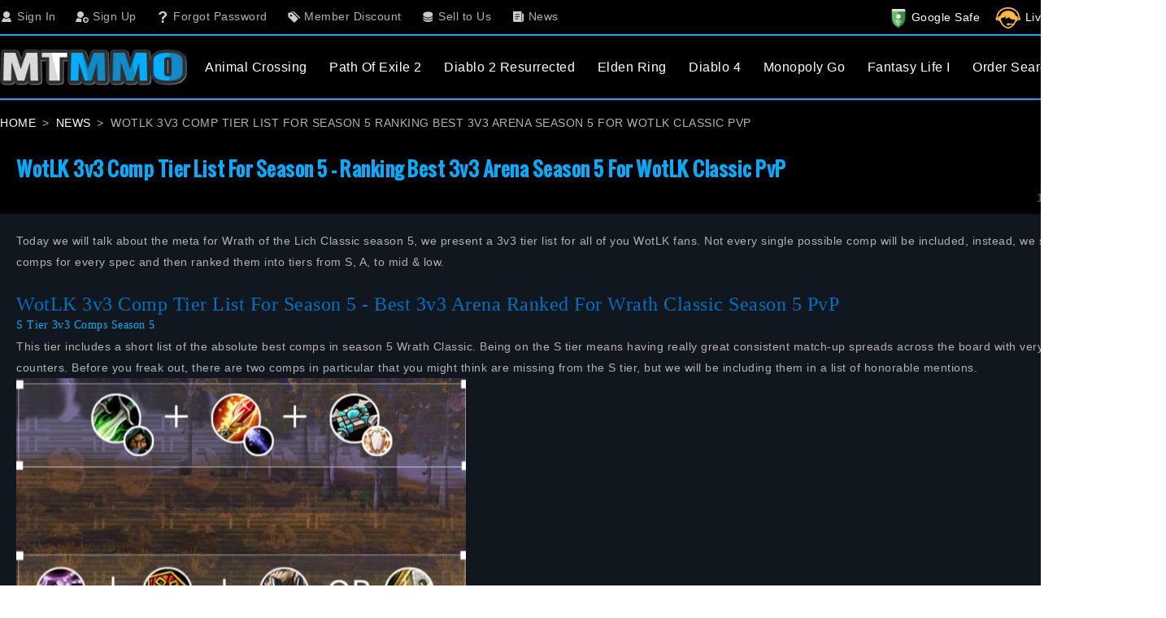

--- FILE ---
content_type: text/html; charset=utf-8
request_url: https://www.mtmmo.com/news/929--wotlk-3v3-comp-tier-list-for-season-5--ranking-best-3v3-arena-season-5-for-wotlk-classic-pvp
body_size: 9796
content:

<!DOCTYPE html PUBLIC "-//W3C//DTD XHTML 1.0 Transitional//EN" "http://www.w3.org/TR/xhtml1/DTD/xhtml1-transitional.dtd">
<html xmlns="http://www.w3.org/1999/xhtml">
<head>
    <title>WotLK 3v3 Comp Tier List For Season 5 - Ranking Best 3v3 Arena Season 5 For WotLK Classic PvP</title>
    <meta name="keywords" content="WotLK 3v3 comp tier list for season 5, 3v3 arena comp tier list for WotLK Classic season 5, best 3v3 comps for season 5 WotLK" />
    <meta name="description" content="Check the WotLK 3v3 arena comp tier list for season 5, we rank all best 3v3 comps pvp for season 5 Wrath of the Lich King Classic." />
    <meta name="language" content="English" />
    <meta name="google-site-verification" content="2S0QOkEFXVH57Xo0UsSkRk2jMhtj51XZjb4K8a2LHmA" />
    <meta http-equiv="Content-Type" content="text/html; charset=utf-8" />
    <meta name="viewport" content="width=device-width,initial-scale=1.0,maximum-scale=1.0,user-scalable=0;" />
    <link rel="shortcut icon" type="image/icon" href="/images/favicon.ico" />
    <link type="text/css" href="/Content/mtmmo.com/css/style.css?k=b098925fdf6c1b34d341b690ac86e778" rel="stylesheet" />
    <link type="text/css" href="/Content/mtmmo.com/css/font-awesome.css?k=e1fc85daea76315aa10e54205aaff243" rel="stylesheet" />
    <script src="/Scripts/jquery-1.7.1.js"></script>
    <script src="/Scripts/jquery.unobtrusive-ajax.min1.js"></script>
    <script src="/Scripts/jquery.validate.js"></script>
    <script src="/Scripts/jquery.validate.unobtrusive.js"></script>
    

    <script type="text/javascript" src="/Scripts/static.js?k=00b8a1df144d1e1dc7221ee1db489105"></script>
    <script type="text/javascript" src="/Scripts/buy.js?k=797c08150787fccec9f5b9640673abd1"></script>
    <script type="text/javascript" src="/Scripts/jquery.cookie.js?k=e20ac4851c83a9e38de3c560164155ff"></script>
    <script type="text/javascript" src="/Scripts/message.js?k=bbc5c516146fe85bdf8cd7a14510d0f4"></script>
</head>
<body class="animal-crossing-bg">
    
<header>
    <div class="head1">
        <div class="w1200 cf">
            <div class="login">
                <ul>
                        <li><a href="/login" rel="nofollow"><img src="/images/Sign-in.png" alt="Sign in"><span>Sign In</span></a></li>
                        <li><a href="/register" rel="nofollow"><img src="/images/Sign-Up.png" alt="Sign Up"><span>Sign Up</span></a></li>
                        <li><a href="/reset-password" rel="nofollow"><img src="/images/Forgot-Password.png" alt="Forgot Password"><span>Forgot Password</span></a></li>
                    <li><a href="/news/453--how-to-get-higher-member-discount-for-buying-items-on-mtmmocom--money-saving-tips"><img src="/images/Member-Discount.png" alt="Member Discount"><span>Member Discount</span></a></li>
                    <li><a href="/selltous"><img src="/images/Sell-to-Us.png" alt="Sell to Us"><span>Sell to Us</span></a></li>
                    <li><a href="/news"><img src="/images/news-icon.png" alt="news icon"><span>News</span></a></li>
                </ul>
            </div>
                <div class="google-sate">
                    <a href="https://transparencyreport.google.com/safe-browsing/search?url=www.mtmmo.com" rel="nofollow" target="_blank">
                        <img src="/images/google-safe.png" alt="Google Safety" /> Google Safe
                    </a>
                </div>
                <div class="top-chat">
                    <a href="javascript:void(0)" onclick="LiveChatWidget.call('maximize');return false;"><img src="/images/live-chat.png" alt="MTMMO.COM" class="nav-img">Live Chat<em class="lime"></em></a>
                </div>
                <div class="goldtype float_right">
                    <select onchange="SetGoldType(this)" class="usd">
                                <option selected="selected" value="USD">USD</option>
                                <option value="EUR">EUR</option>
                                <option value="GBP">GBP</option>
                                <option value="AUD">AUD</option>
                                <option value="CAD">CAD</option>
                    </select>
                </div>
        </div>
    </div>
    <div class="fixtop">
        <div class="w1200 cf">
            <div class="logo float_left">
                <a href="/"><img src="/images/logo.png" alt="MTMMO.COM" /></a>
            </div>
            <div class="nav float_left">
                <ul>
                    <li>
    <a class="acnhlink" href="javascript:void(0);">Animal Crossing</a>
    <div class="nav-sab">
        <a class="acnhlink" href="/acnh-bells">Animal Crossing Bells</a>
        <a class="acnhlink" href="/acnh-nook-miles-tickets">Nook Miles Ticket</a>
        <a class="acnhlink" href="/animal-crossing-items#104">Animal Crossing Items</a>
    </div>
</li>
<li>
    <a class="acnhlink" href="javascript:void(0);">Path Of Exile 2</a>
    <div class="nav-sab">
        <a class="acnhlink" href="/poe-2-currency">POE 2 Currency</a>
        <a class="acnhlink" href="/poe-2-items">POE 2 Items</a>
        <a class="acnhlink" href="/poe-2-gold">POE 2 Gold</a>
<a class="acnhlink" href="/poe-2-accounts">POE 2 Accounts</a>
    </div>
</li>
<li>
    <a class="acnhlink" href="javascript:void(0);">Diablo 2 Resurrected</a>
    <div class="nav-sab">
        <a class="acnhlink" href="/d2r-items">Diablo 2 Resurrected Non-Ladder Items</a>
        <a class="acnhlink" href="/d2r-ladder-items">Diablo 2 Resurrected Ladder Items</a>
    </div>
</li>
<li>
    <a class="acnhlink" href="javascript:void(0);">Elden Ring</a>
    <div class="nav-sab">
        <a class="acnhlink" href="/elden-ring-runes">Elden Ring Runes</a>
        <a class="acnhlink" href="/elden-ring-items">Elden Ring Items</a>
    </div>
</li>
<li>
    <a class="acnhlink" href="javascript:void(0);">Diablo 4</a>
    <div class="nav-sab">
        <a class="acnhlink" href="/diablo-4-gold">Diablo 4 Gold</a>
        <a class="acnhlink" href="/diablo-4-items">Diablo 4 Items</a>
        <a class="acnhlink" href="/diablo-4-boosting">Diablo 4 Boost</a>
    </div>
</li>
<li>
    <a class="acnhlink" href="javascript:void(0);">Monopoly Go</a>
    <div class="nav-sab">
        <a class="acnhlink" href="/monopoly-go-stickers">Monopoly Go Stickers</a>
        <a class="acnhlink" href="/monopoly-go-stars-vaults">Monopoly Go Stars Vaults</a>
        <a class="acnhlink" href="/monopoly-go-partners-event">Monopoly Go Partners Event</a>
        <a class="acnhlink" href="/monopoly-go-racers-event">Monopoly Go Racers Event</a>
        <a class="acnhlink" href="/monopoly-go-dice">Monopoly Go Dice</a>
        <a class="acnhlink" href="/monopoly-go-account">Monopoly Go Account</a>
    </div>
</li>
<li>
    <a class="acnhlink" href="javascript:void(0);">Fantasy Life I</a>
    <div class="nav-sab">
        <a class="acnhlink" href="/fantasy-life-i-dosh">Fantasy Life I Dosh</a>
        <a class="acnhlink" href="/fantasy-life-i-items">Fantasy Life I Items</a>
    </div>
</li>
<li><a href="/order">Order Search<em class="lime"></em></a></li>
<script async=async src="https://www.googletagmanager.com/gtag/js?id=AW-700457411"></script>
<script>
    window.dataLayer = window.dataLayer || [];
    function gtag() { dataLayer.push(arguments); }
    gtag('js', new Date());
    gtag('config', 'AW-700457411');
</script>
                        <li>
                            <span class="cart J-shoping2">
                                <a rel="nofollow">
                                    <img src="/images/cart.png" alt="Cart" />
                                    <i id="number" class="num">0</i>
                                </a>
                            </span>
                        </li>
                </ul>
            </div>
            <div class="m-nav float_right">
                <ul>
                    <li class="google-sate">
                        <a href="https://transparencyreport.google.com/safe-browsing/search?url=www.mtmmo.com" rel="nofollow" target="_blank">
                            <img src="/images/google-safe.png" alt="Google Safety" />
                        </a>
                    </li>
                    <li><a href="/order" rel="nofollow"><i class="fa fa-search"></i></a></li>
                        <li><a href="/login" rel="nofollow"><i class="fa fa-user"></i></a></li>
                    <li><a href="javascript:void(0);" class="mhead-menu-btn"><i class="fa fa-navicon"></i></a></li>
                </ul>
            </div>
        </div>
        <div class="head3">
            <div class="w1200">
                <ul class="cf">
                    <li>
                        <a href="javascript:void(0)" onclick="LiveChatWidget.call('maximize');return false;"><img src="/images/live-chat.png" alt="MTMMO.COM" class="nav-img" />Live Chat</a>
                    </li>
                    <li>
                        <div class="m-cart">
                            <span class="cart J-shoping2">
                                <a rel="nofollow">
                                    <img src="/images/cart.png" alt="Cart" />
                                    <i id="number" class="num">0</i>
                                </a>
                            </span>
                        </div>
                    </li>
                    <li>
                        <div class="goldtype">
                            <select onchange="SetGoldType(this)" class="usd">
                                        <option selected="selected" value="USD">USD</option>
                                        <option value="EUR">EUR</option>
                                        <option value="GBP">GBP</option>
                                        <option value="AUD">AUD</option>
                                        <option value="CAD">CAD</option>
                            </select>
                        </div>
                    </li>
                </ul>
            </div>
        </div>
    </div>
    <div class="w1200 head3-game header_fixed">
        <ul>
            <li>
                <a href="/diablo-4-gold">
                    <i class="xpicon diablo-4"></i>
                    <p>Diablo IV</p>
                </a>
            </li>
            <li>
                <a href="/d2r-items">
                    <i class="xpicon diablo-2"></i>
                    <p>Diablo II</p>
                </a>
            </li>
            <li>
                <a href="/game-gift-card">
                    <i class="xpicon NBA-23"></i>
                    <p>Gift Card</p>
                </a>
            </li>
            <li>
                <a href="/animal-crossing-bells">
                    <i class="xpicon ACNH"></i>
                    <p>ACNH</p>
                </a>
            </li>
            <li>
                <a href="/elden-ring-runes">
                    <i class="xpicon ELDEN-R"></i>
                    <p>Elden Ring</p>
                </a>
            </li>
        </ul>
    </div>
    <div class="mhead-menulist" style="display: none;">
        <ul>
            <li><a href="/">Home </a></li>
            <li><a href="/poe-2-currency">POE 2 Currency</a></li>
            <li><a href="/poe-2-items">POE 2 Items</a></li>
            <li><a href="/poe-2-gold">POE 2 Gold</a></li>
            <li><a href="/poe-2-accounts">POE 2 Accounts</a></li>
                <li><a href="/elden-ring-runes">Elden Ring Runes</a></li>
                <li><a href="/elden-ring-items">Elden Ring Items</a></li>
            <li><a href="/diablo-4-gold">Diablo 4 Gold</a></li>
            <li><a href="/d2r-items">D2R Non-Ladder</a></li>
            <li><a href="/d2r-ladder-items">D2R Ladder</a></li>
            <li><a href="/diablo-4-items">Diablo 4 Items</a></li>
            <li><a href="/diablo-4-boosting">Diablo 4 Boost</a></li>
            <li><a href="/honkai-star-rail-account">Honkai: Star Rail</a></li>
            <li><a href="/wow-classic-gold-us">WOW Classic US</a></li>
            <li><a href="/wow-classic-gold-eu">WOW Classic EU</a></li>
                <li><a href="/animal-crossing-items#104">Animal Crossing Items</a></li>
                <li><a href="/nook-miles-tickets">Nook Miles Ticket</a></li>
                <li><a href="/animal-crossing-bells">Animal Crossing Bells</a></li>
<li>
                <a class="acnhlink" href="/fantasy-life-i-dosh">Fantasy Life I Dosh</a>
            </li>
            <li><a class="acnhlink" href="/fantasy-life-i-items">Fantasy Life I Items</a></li>
                <li><a href="/lost-ark-gold">Lost Ark</a></li>
                                                                                        <li><a href="/nba-2k23-mt">NBA 2K23</a></li>
            <li><a href="/monopoly-go-stickers">Monopoly Go</a></li>
            <li><a href="/game-gift-card">Gift Card</a></li>
            
            <li><a href="/news">News Guide</a></li>
            <li><a href="/order">Order Search</a></li>
            <li><a href="/contactus">Contact US</a></li>
            <li><a href="/selltous">Sell to Us</a></li>
            <li><a href="/news/453--how-to-get-higher-member-discount-for-buying-items-on-mtmmocom--money-saving-tips">Member Discount</a></li>
        </ul>
    </div>
</header>
<script type="text/javascript">$(".mhead-menu-btn").click(function () { var display = $('.mhead-menulist').css('display'); if (display == "block") { $(".mhead-menu-btn i").attr("class", "fa fa-navicon"); } else { $(".mhead-menu-btn i").attr("class", "fa fa-remove"); } $(".mhead-menulist").slideToggle(100); });</script>
<script type="text/javascript">
    var basic = 80;
    $(window).scroll(function () {
        var top = $(window).scrollTop();
        if (top > basic) {
            $('.head3-game').removeClass('header_fixed');
        } else if (top < basic && top > 80) {
            $('.head3-game').addClass('header_fixed');
        } else if (top > 80) {
            $('.head3-game').removeClass('header_fixed');
        }
        basic = top;
    });
</script>

<div class="src cf">
    <div class="w1200">
        <ul>
            <li><a href="/">HOME</a></li>  <li><a href="/news">NEWS</a></li> <li> <span>WOTLK 3V3 COMP TIER LIST FOR SEASON 5  RANKING BEST 3V3 ARENA SEASON 5 FOR WOTLK CLASSIC PVP</span></li> 
        </ul>
    </div>
</div>    
<div class="main">
    <div class="w1200">
        <ins class="adsbygoogle"
             style="display:block"
             data-ad-client="ca-pub-5066384797658713"
             data-ad-slot="4223567149"
             data-ad-format="auto"
             data-full-width-responsive="true"></ins>
        <script>
            (adsbygoogle = window.adsbygoogle || []).push({});
        </script>
        <p class="title about-title">
            <big>WotLK 3v3 Comp Tier List For Season 5 - Ranking Best 3v3 Arena Season 5 For WotLK Classic PvP</big>
        </p>
        <div class="tag-time" style="margin: 0 0 7px;text-align: right;color: #6a6f76;"><em>10/17/2022 7:31:36 PM</em></div>
        <div class="content news-cont">
            <p>Today we will talk about the meta for Wrath of the Lich Classic season 5, we present a 3v3 tier list for all of you WotLK fans. Not every single possible comp will be included, instead, we selected the best comps for every spec and then ranked them into tiers from S, A, to mid &amp; low.</p><p><br/></p><p><span style="font-family: impact, chicago; font-size: 24px; color: rgb(0, 112, 192);">WotLK 3v3 Comp Tier List For Season 5 - Best 3v3 Arena Ranked For Wrath Classic Season 5 PvP&nbsp;</span></p><p><span style="font-family: impact, chicago; color: rgb(0, 176, 240);">S Tier 3v3 Comps Season 5</span></p><p>This tier includes a short list of the absolute best comps in season 5 Wrath Classic. Being on the S tier means having really great consistent match-up spreads across the board with very few hard counters. Before you freak out, there are two comps in particular that you might think are missing from the S tier, but we will be including them in a list of honorable mentions.</p><p><img src="/upload/20221017/6380163210284400066025389.png" style=""  alt="best 3v3 comps for season 5 WotLK"/></p><p><br/></p><ul class=" list-paddingleft-2" style="list-style-type: disc;"><li><p><span style="text-decoration: underline;">RMP</span></p></li></ul><p>No matter what expansion you play, it is almost guaranteed that this comp finds itself in the high tiers. In Wrath, rmp plays remarkably similar to its more modern expansion variants, setting up kills with cross CC, then stalling with peels while waiting for Drs to reset. In season 5, there are two reasons why rmp will be so dominant. The first is the fact that relative damage values are at their absolute highest due to lower resilience, stamina and armor across the board, all of which make Shadow dance damage disproportionately strong.&nbsp;</p><p>In addition to this rmp does insanely well into any Resto Druid team, unlike priests and paladins, Druids don&#39;t have any passive stun reduction and their primary defensive cooldown isn&#39;t nearly enough to counter rmp burst especially since it cannot even be used while silenced. This gives rmp an insane matchup spread into an entire class of healer and although it may struggle with highly aggressive melee Cleaves, it will still have a place in the meta for season 5 where it will be at its absolute strongest.</p><p><br/></p><ul class=" list-paddingleft-2" style="list-style-type: disc;"><li><p><span style="text-decoration: underline;">Restoration Druids / Destro Lock / Ellie Shaman</span></p></li></ul><p>As Resto Druids will have an S tier comp of their own LSD which is Destro Lock / Ellie Shaman for legal reasons. This comp works equally well with a Holy Paladin as well. Anyway, this comp has one of the most effective zoning tools in WoW history, damage, both destroy warlocks and elemental shamans are able to absolutely melt any target in the open which actually makes them really good into any melee cleave. That magic dispels in Wrath are quite sparse which makes things like an AOE earthbind root highly effective at denying double melee from ever staying connected onto a target. When someone tries to tell you that warlocks just die into Warriors, simply remind them that melee Cleaves just die into lock Shaman. This is especially true as the Holy Paladin variant of this comp which brings a wider array of anti-melee tech to the arena.</p><p><br/></p><ul class=" list-paddingleft-2" style="list-style-type: disc;"><li><p><span style="text-decoration: underline;">Ret Paladin / MM Hunter Disc / Priest</span></p></li></ul><p>PHP is super well-rounded, Hunter and Paladin provide some great defensive coverage into melee clay thanks to their arsenal defensive cooldowns and ability to kite while disc briefs are one of the most efficient healers in the spell Cleaves due to double magic dispel and the efficiency of Prayer of mending. One key matchup for PHP is rmp where the combination of double defensive magic dispel is a massive execution test for rogue mage requiring them to play incredibly coordinated on goes. But even if a setup is successful, Roar of sacrifice perfectly trades one to one into Shadow dance which again is an easy punish for any rmp who can&#39;t cross CC perfectly. With that, we have our absolute best comps for season 5. All of these setups are incredibly consistent and rmp will actually be at its absolute peak in season 5 despite falling off slightly later in the expansion.</p><p><br/></p><p><span style="text-decoration: underline;"><strong>Note:</strong></span> Beast cleave is at its best in season 5, it does beat rmp, the main strength of the comp is how unrelenting it is into low armor targets. Anything wearing less than a plate armor will disintegrate into the Wolves lust BM combo. And damage will be at its relative highest in season 5 making this comp extra threatening in the early expansion. The biggest obstacle of beast cleave are other metacomps with paladins including PHP, phdk, turbo cleave, thunder cleave or even tsg. With multiple team-wide defensive cooldowns, Paladin teams can often trade into beast cleave and shut down its single win condition.&nbsp;</p><p>We have thunder cleave of every melee in the game, Warriors definitely scale the best with gear. In later Seasons once higher amounts of armor penetration and better itemized PVE gears available, Warriors become the most oppressive melee in the game and thunder cleave is arguably the epitome of Wrath of the Lich King in season 8. Throughout the entire expansion though, Warriors deal enormous amounts of pressure and are joined by the disruption and utility of an elemental shaman and the defensive efficiency of a Holy Paladin. All of which come together to form a massive brick wall for many compositions. This comp is super well-rounded and will eventually become a staple later into Wrath but will still be highly competitive in the early expansion.</p><p><br/></p><p><span style="font-family: impact, chicago; color: rgb(0, 176, 240);">A Tier Comps for 3v3 PvP Season 5</span></p><ul class=" list-paddingleft-2" style="list-style-type: disc;"><li><p><span style="text-decoration: underline;">Death Knight Comps</span></p></li></ul><p>DKs are quite flexible in 3v3 and can play super aggro compositions like tsg or even more setup based comps with elemental shamans. While they don&#39;t offer true Ms effect, dks can contribute massive amounts of damage in arena and summon gargoyle is a huge part of that. Playing with a Holy Paladin in 3v3 adds to the offensive toolkit of these comps as grip into stun and strangulate are a bread and butter combo for setting up kills. In any case, don&#39;t sleep on the massive amounts of damage these popular DK comps will be dishing out in season 5.</p><p><br/></p><ul class=" list-paddingleft-2" style="list-style-type: disc;"><li><p><span style="text-decoration: underline;">Feral Druids</span></p></li></ul><p>Speaking of raw damage, feral druids will be a bit of a wild card in the early expansion. Feral has some of the highest sustained damage output in the game, but with one huge problem, it simply dies in cat form. Ferals are one of the squishiest specs in the game which is why they generally want partners who can support them with peels or who can get trained instead. This typically means playing with either a frost mage or Marx Hunter, both of these comps are setup based doing small bursts of damage combined with CC and then avoiding as much pressure as possible until it can be done again.&nbsp;</p><p><br/></p><ul class=" list-paddingleft-2" style="list-style-type: disc;"><li><p><span style="text-decoration: underline;">Hunter Comps / Ret Paladin / PHDK / Prot Paladin / Marx Hunter / Resto Shaman</span></p></li></ul><p>Beast cleave with a Ret Paladin is actually something you might encounter, it doesn&#39;t lose out on too much by swapping the Holy Paladin for ret and instead gains a ton of extra damage. Two other Hunter comps you should expect to see include phdk and even prot Paladin, Marx Hunter Resto Shaman. One unique feature of the survival Hunter variant of phdk is Evan plaguebringer which increases a huge chunk of damage dealt by the hunter since most their toolkit is Magic based. But no matter which one of these Hunter comps you run into, anticipate a whole lot of damage especially in the earlier stages of season 5 when resilience is at its lowest.</p><p><br/></p><p>If you&#39;re looking for a blaster in the past, any of these comps should be highly competitive in season 5 and with that, we have our entire A tier for early Wrath Classic. Remember every comp on this list is highly competitive, even though these aren&#39;t S tier, they are still all fully capable of reaching rank 1 on the ladder and you can expect to see success grinding rating with any of these compositions.&nbsp;</p><p><img src="/upload/20221017/6380163203576883233818363.png"  style="white-space: normal;"/></p><p><br/></p><p><span style="font-family: impact, chicago; color: rgb(0, 176, 240);">Mid &amp; Low Tier Comps 3v3</span></p><p>Let&#39;s Venture down to the mid and low tiers with some off meta comps any of the mid-tier comps we will mention are still fairly competitive even though they might not be capable of pushing rank 1 on the latter they are perfectly suited for Ratings up to Gladiator and can even be quite fun if that&#39;s what you&#39;re into the mid tiers are where you will find both Arcane and Frost Mage comps</p><p><img src="/upload/20221017/6380163203583173193033516.png"  style="color: rgb(0, 176, 240); font-family: impact, chicago; white-space: normal;"/></p><p><br/></p><ul class=" list-paddingleft-2" style="list-style-type: disc;"><li><p><span style="text-decoration-line: underline;">Arcane / Frost Mage</span></p></li></ul><p>It is pretty accepted that Frost is the main PVP spec, but these off meta picks all offer some unique options. Arcane Mages do an insane amount of damage if left to free cast and can even slot into comps like rmp and Warrior priest. Fire on the other hand is more of an AOE damage focused spec and works well with warlocks or even Elemental shamans. One unique thing to note is that fire actually has a disarm effect with fiery payback which makes them a bit more durable into melee DPS. Both of these off-brand specs will be viable in season 5 though have weaker comp options overall compared to Frost.<br/></p><p><br/></p><ul class=" list-paddingleft-2" style="list-style-type: disc;"><li><p><span style="text-decoration: underline;">Balance Druids / Boomkins</span></p></li></ul><p>The B tier is where you will also find Balance Druids, Boomkins are one of the few specs that rely almost exclusively on one gimmicky spell to win the game which is Starfall. While its damage is insanely strong, it can simply be countered by ccing the boomkin or just line of sighting until the effect expires. In any case, boomkins might find the most success with a shadow priest for some extra offensive AOE pressure or even as triple DPS playing with a Mage and Rogue.</p><p><br/></p><ul class=" list-paddingleft-2" style="list-style-type: disc;"><li><p><span style="text-decoration: underline;">Warlock&nbsp;</span></p></li></ul><p>The mid tier is where you will also find some other old-timer comps, most notably Warrior Lock. The wld and wlp certainly had their time to shine in original Wrath Classic, they might be a bit too outdated for the modern meta. One extreme difficulty of wld in particular is the lack of a spammable magic to spell. While fell on vendors can dispel magic debuffs, there is simply too much disbel protection in the game for it to be reliable, meaning Warriors won&#39;t be able to do Warrior things while playing this setup.</p>
        </div>
        <ins class="adsbygoogle"
             style="display:block"
             data-ad-client="ca-pub-5066384797658713"
             data-ad-slot="4223567149"
             data-ad-format="auto"
             data-full-width-responsive="true"></ins>
        <script>
            (adsbygoogle = window.adsbygoogle || []).push({});
        </script>
                <div class="bottom-news">
                    <div class="title">Hot  News</div>
                    <div class="conten-news">
                        <ul>
                                <li><a href="/news/2181--acnh-30-resort-hotel-guide-what-to-do-hotel-tickets-items-villagers-to-invite"><span>ACNH 3.0 Resort Hotel Guide: What To Do, Hotel Tickets, Items, Villagers To Invite</span></a></li>
                                <li><a href="/news/2182--poe-2-04-best-vaal-temple-layout--planner"><span>PoE 2 0.4 Best Vaal Temple Layout &amp; Planner</span></a></li>
                                <li><a href="/news/2187--new-acnh-30-nook-miles-achievements-list-requirements-and-rewards"><span>New ACNH 3.0 Nook Miles Achievements List, Requirements and Rewards</span></a></li>
                                <li><a href="/news/2183--acnh-30-hotel-room-themes--best-decorating-design-ideas"><span>ACNH 3.0 Hotel Room Themes &amp; Best Decorating (Design) Ideas</span></a></li>
                                <li><a href="/news/2185--acnh-30-slumber-island-guide-requirements-sizes-codes-villagers-custom-design-ideas"><span>ACNH 3.0 Slumber Island Guide: Requirements, Sizes, Codes, Villagers, Custom Design Ideas</span></a></li>
                        </ul>
                    </div>
                </div>
            </div>
</div>
    
<footer>
    <div class="font-img">
        <div class="w1200 tc">
            <img src="/images/nall-pay.png?t=2" alt="Payment" />
        </div>
    </div>
    <div style="padding:7px 0px 0px 0px;text-align:center;">Notice : Using illegal leveling and gold service might terminate the account</div>
    <div class="font-botton">
        <div class="w1200">
            <div class="font-link">
                <ul class="cf">
                    <li class="info">
    <img src="/images/logo.png" alt="Animal Crossing Store - MTMMO.COM" />
    <p>MTMMO.com Sells Cheap & Safe Animal Crossing Bells/Items/Nook Miles Tickets, D2R Items, Diablo 4 Gold/Items, Elden Ring Runes/Items, NBA 2K MT, FC  Coins and WOW Classic Gold. Our Price Is The Most Favorable In The Market, So You Just Need To Spend Less Money Here, And Transaction Is Completely Safe And Secure. We Guarantee Fast Delivery Within 5-15 Minutes For The Majority Of Orders.</p><br/><p>Fast Dominate The Game With Choosing Our Reliable ACNH Bells/Items/NMT, D2R Items, Diablo 4 Gold, WOW Gold, FC Coins, NBA MT, And Elden Ring Items Services! </p>
</li>
<li>
    <div class="tit">Game Products</div>
        <a href="/d2r-items#nonladder">D2 Resurrected Items</a>
        <a href="/d2r-ladder-items">D2 Resurrected Ladder Items</a>
        <a href="/wow-classic-gold">WLK Classic US</a>
        <a href="/wow-classic-gold">WLK Classic EU</a>
<a class="acnhlink" href="/acnh-bells">Animal Crossing Bells</a>
<a class="acnhlink" href="/acnh-nook-miles-tickets">Nook Miles Ticket</a>
<a class="acnhlink" href="/animal-crossing-items">Animal Crossing Items</a>
<a href="/new-world-gold">New World Gold</a>
 <a href="/elden-ring-runes">Elden Ring Runes</a>
 <a href="/elden-ring-items">Elden Ring Items</a>
 <a href="/diablo-immortal-platinum">Diablo Immortal Platinum</a>
 <a href="/diablo-immortal-eternal-orb">Diablo Immortal Eternal Orb</a>
 <a href="/diablo-4-gold">Diablo 4 Gold</a>
 <a href="/diablo-4-items">Diablo 4 Items</a>
 <a href="/diablo-4-boosting">Diablo 4 Boost</a>
<a href="/honkai-star-rail-account">Honkai: Star Rail<em class="lime"></a>
 <a href="/nba-2k25-mt">NBA 2K25 MT</a>
 <a href="/fc-25-coins">FC 25 Coins</a>
 <a href="/madden-25-coins">Madden 25 Coins</a>
 <a href="/college-football-25-coins">College Football 25</a>
 <a href="/monopoly-go-stickers">Monopoly Go stickers</a>
 <a href="/poe-2-currency">POE 2 Currency</a>
 <a href="/poe-2-items">POE 2 Items</a>
 <a href="/poe-2-gold">POE 2 Gold</a>
</li>
<li>
    <div class="tit">About Our Site</div>
    <a href="/aboutus">About Us</a>
    <a href="/faq">FAQ</a>
    <a href="/deliveryterms">Delivery Terms</a>
    <a href="/conditions">Terms and Conditions</a>
    <a href="/policy">Privacy Policy</a>
    <a href="/returnpolicy">Return Policy</a>
    <a href="/news">News & Guide</a>
    <a href="/sitemap">Sitemap</a>
    <a href="/news/453--how-to-get-higher-member-discount-for-buying-items-on-mtmmocom--money-saving-tips">Member Discount</a>
</li>
<li>
    <div class="tit">Contact</div>
    <a href="/contactus">Contact Us</a>
    <a href="javascript:void(0)" onclick="LiveChatWidget.call('maximize');return false;">24/7 Live Help</a>
<div class="f-share">
<a target="_blank" rel="nofollow" href="https://twitter.com/MTMMO_COM"><i class="fa fa-twitter-square"></i></a>
<a target="_blank" rel="nofollow" href="https://www.youtube.com/mtmmo"><i class="fa fa-square pl"><i class="fa fa-play"></i></i></a>
<a href="https://www.facebook.com/mtmmostore" rel="nofollow" target="_blank"><i class="fa fa-facebook-square" style=""></i></a>
</div>
</li>
                </ul>
            </div>
            <div class="font-right" style="font-size:9pt;">
                <p>G4P LIMITED</p>
            </div>
            
            

        </div>
    </div>
</footer>
<script type="text/javascript" src="/Scripts/jQuery-shopping.js"></script>
<script type="text/javascript">
    $(document).ready(function () {
        $(".Q-buy-btn,.pitem .poeadd,.poeadd").shoping();
    });
    function ShowCar2(data, e) {
        $("#carlist").html(data);
        $("#top-cart-list2").show();
    }
</script>
<div class="carlist" id="carlist"></div>
<div id="tipDiv"><img src="/images/loading.gif" /></div>
<div class="h-top" title="Back to top"><i class="icon iconfont icon-top"></i></div>
<!-- Global site tag (gtag.js) - Google Analytics -->
<script async src="https://www.googletagmanager.com/gtag/js?id=UA-167797297-1"></script>
<script>
  window.dataLayer = window.dataLayer || [];
  function gtag(){dataLayer.push(arguments);}
  gtag('js', new Date());

  gtag('config', 'UA-167797297-1');
</script>
<script>(function(w,d,t,r,u){var f,n,i;w[u]=w[u]||[],f=function(){var o={ti:"137038428"};o.q=w[u],w[u]=new UET(o),w[u].push("pageLoad")},n=d.createElement(t),n.src=r,n.async=1,n.onload=n.onreadystatechange=function(){var s=this.readyState;s&&s!=="loaded"&&s!=="complete"||(f(),n.onload=n.onreadystatechange=null)},i=d.getElementsByTagName(t)[0],i.parentNode.insertBefore(n,i)})(window,document,"script","//bat.bing.com/bat.js","uetq");</script><script>
    window.__lc = window.__lc || {};
    window.__lc.license = 17869560;
    ;(function(n,t,c){function i(n){return e._h?e._h.apply(null,n):e._q.push(n)}var e={_q:[],_h:null,_v:"2.0",on:function(){i(["on",c.call(arguments)])},once:function(){i(["once",c.call(arguments)])},off:function(){i(["off",c.call(arguments)])},get:function(){if(!e._h)throw new Error("[LiveChatWidget] You can't use getters before load.");return i(["get",c.call(arguments)])},call:function(){i(["call",c.call(arguments)])},init:function(){var n=t.createElement("script");n.async=!0,n.type="text/javascript",n.src="https://cdn.livechatinc.com/tracking.js",t.head.appendChild(n)}};!n.__lc.asyncInit&&e.init(),n.LiveChatWidget=n.LiveChatWidget||e}(window,document,[].slice))
</script>
<noscript><a href="https://www.livechat.com/chat-with/17869560/" rel="nofollow">Chat with us</a>, powered by <a href="https://www.livechat.com/?welcome" rel="noopener nofollow" target="_blank">LiveChat</a></noscript>
<script>(function(){function c(){var b=a.contentDocument||a.contentWindow.document;if(b){var d=b.createElement('script');d.innerHTML="window.__CF$cv$params={r:'9c35eee359bb724e',t:'MTc2OTMyNDg0MQ=='};var a=document.createElement('script');a.src='/cdn-cgi/challenge-platform/scripts/jsd/main.js';document.getElementsByTagName('head')[0].appendChild(a);";b.getElementsByTagName('head')[0].appendChild(d)}}if(document.body){var a=document.createElement('iframe');a.height=1;a.width=1;a.style.position='absolute';a.style.top=0;a.style.left=0;a.style.border='none';a.style.visibility='hidden';document.body.appendChild(a);if('loading'!==document.readyState)c();else if(window.addEventListener)document.addEventListener('DOMContentLoaded',c);else{var e=document.onreadystatechange||function(){};document.onreadystatechange=function(b){e(b);'loading'!==document.readyState&&(document.onreadystatechange=e,c())}}}})();</script></body>
</html>

--- FILE ---
content_type: text/css
request_url: https://www.mtmmo.com/Content/mtmmo.com/css/style.css?k=b098925fdf6c1b34d341b690ac86e778
body_size: 21721
content:
body,h1,h2,h3,h4,h5,h6,p{margin:0;padding:0}
dd,dl,dt,form,h1,h2,h3,h4,h5,h6,input,li,ol,p,select,span,textarea,ul{margin:0;padding:0;border:none;list-style:none;text-indent:0;font-weight:400;}
tr{display:table-row;border-color:inherit;vertical-align:inherit}
td,th{display:table-cell;vertical-align:inherit}
*{box-sizing:border-box;outline:0;overflow-wrap:break-word}
table{border-collapse:collapse}
select{padding-left:5px;outline:0;background:url(/images/triangle02.png) no-repeat right #fff;appearance:none;-moz-appearance:none;-webkit-appearance:none;-ms-appearance:none}
textarea{resize:vertical!important}
button,input,optgroup,select,textarea{margin:0;color:inherit;font:inherit}
button,select{text-transform:none}
button,html input[type=button],input[type=reset],input[type=submit]{cursor:pointer;-webkit-appearance:button}
button,input,select,textarea{font-size:inherit;font-family:inherit;line-height:inherit}
button{outline:0;border:none;background:0 0}
img{vertical-align:middle}
cite,em,th{font-weight:400;font-style:normal}
a{color:#fff;text-decoration:none}
img{border:none;vertical-align:middle;font-size:0}
i{display:inline-block;vertical-align:middle}
.fz12{font-size:12px}
.cf:after{clear:both;display:block;visibility:hidden;height:0;content:"."}
body,html{background:#fff;color:#000;letter-spacing:.5px;font-size: 14px;font-family:Arial,sans-serif,apple color emoji,segoe ui emoji,segoe ui symbol;line-height:26px;}
label{display:inline-block;margin-bottom:5px;max-width:100%}
.input-na{padding:0 15px; height:40px;border:solid 1px #204f69;background-color:#202d3a!important;color:#f3eeee;font-size:13px;}
.sub{width:200px;height:50px;background:#f08209;color:#fff;font-size:18px;cursor:pointer}
.w1200 {margin: 0 auto;width: 1434px;}f
.centered{margin:0 auto}
.float_left{float:left}
.float_right{float:right}
.tc{text-align:center}
.tl{text-align:left}
.tr{text-align:right}
.w50bt{width:50%}
.w25bt{width:25%}
.ipad-hidden{display:block}
.ipad-show{display:none}
.color-red{color:#fd6e57}
.c-white{color:#fff;padding:8px 0 0 15px;}
body{background:#000;color: #b2b2b2;}
.xpicon{background:url(/images/icon.png?v=22) 0 0 no-repeat}
header{background:#000;border-bottom: solid 2px #00adff;}
.head1{padding:6px 0;border-bottom: solid 2px #00adff;text-align:right}
.login li{display:inline-block}
.login li a {margin-right: 10px;padding-right: 10px;color: #b2b2b2;font-size: 14px;}
.login li:last-child a{border:none}
.login li a:hover{color:#fff}
.logo{position: relative;top: 0px;margin:4px 10px 4px 0;}
.nav{margin-top:0;}
.nav li{position:relative;display:inline-block;margin-right:23px;padding:22px 0;color:#e0e0e0;font-size:16px;line-height:33px;}
.nav li:last-child{margin:0;}
.nav li .lime{position:absolute;display:block;margin:0 auto;margin-top:0;width:100%;height:3px;max-width:70px;}
.nav li a:hover .lime{background:#00adff;}
.banner{overflow:hidden;margin-bottom:20px;}
.banner img{width:100%}
.n-title{margin:20px;color:#fff;text-align:center;font-weight:700;font-size:40px;font-family:Oswald}
.n-title span{font-weight:700}
.cblue{color:#00adff}
.hot-game-ul li{float: left;padding: 20px 40px;width: 50%;}
.hot-game-ul .box img{width:100%}
.hot-game-ul .text{padding:12px 0;background:#202d3a;}
.hot-game-ul .link a{display:inline-block;margin:0 14px;width:153px;height:40px;border:solid 1px #204f69;text-align:center;line-height:40px;}
.hot-game-ul .link i{position:relative;top:-2px;display:inline-block;margin-right:6px;width:24px;height:24px}
.hot-game-ul .link a:hover{border:solid 1px #00adff;background:#204f69}
.wow-gold-icon{background-position:-184px -10px}
.wow-boosting-icon{background-position:-218px -10px}
.wow-items-icon{background-position:-252px -10px}
.about-mtm{margin:100px 0}
.about-mtm p{padding-top:20px}
.whycus-ul li{float:left;padding:20px 30px;width:33.3%;text-align:center}
.whycus-ul span{display:block;margin-bottom:12px;color:#fff;font-weight:700;font-size:16px}
.whycus-ul i{display:inline-block;margin-bottom:10px;width:48px;height:48px}
.deliver-cion{background-position:-10px -10px}
.guarantee-cion{background-position:-68px -10px}
.livehelp-cion{background-position:-126px -10px}
footer{margin-top:80px;letter-spacing:.5px}
.font-img{padding:16px 0;background:#035e89}
.font-link li.info{width:34%}
.font-link li{float:left;padding:20px 30px;width:22%;color:#d9d9d9}
.font-link .tit{padding:30px 0 20px;color:#fff;font-weight:700;font-size:18px}
.font-link a{display:block;color:#d9d9d9;font-size:16px;line-height:35px}
.font-right{padding:15px 0;border-top:solid 1px #00adff;color:#fff;text-align:center;font-size:16px}
.letter-cla{padding:8px 15px;background:#202d3a}
.letter-cla li{display:inline-block;margin-right:6px;font-weight:700;font-size:18px}
.letter-cla li a{display:inline-block;width:36px;height:36px;border:1px solid #202d3a;border-radius:3px;background:#202d3a;text-align:center;line-height:34px}
.letter-cla li a:hover,.letter-cla li.on a{border-color:#1fa5e5;background-color:#204f69}
.gname-cla{padding:10px;background:#11171e}
.gname-cla li{float:left;padding:10px;width:25%}
.gname-cla li a{display:block;height:40px;border:solid 1px #204f69;background:#202d3a;text-align:center;line-height:40px}
.gname-cla li a:hover,.gname-cla li.on a{border-color:#1fa5e5;background-color:#204f69}
.game-list-ul li{float:left;padding:10px 12px;padding-bottom:0;width:25%}
.game-list-ul li .box{display:block}
.game-list-ul li .box{position:relative;display:block}
.game-list-ul .info{padding:14px 12px 31px;border:solid 1px #204f69;border-radius:10px;background:#0f1e2c;text-align:center}
.game-list-ul .link{text-align:center;-webkit-transform:translateY(-50%);transform:translateY(-50%);-ms-transform:translateY(-50%)}
.game-list-ul .link input{display:inline-block;margin:0 3px;width:107px;height:46px;border:solid 1px #204f69;border-radius:10px;background:#0f1e2c;color:#fff;text-align:center;line-height:44px}
.game-list-ul .name{padding:8px 0;font-weight:700;font-size:30px;font-family:Oswald}
.game-list-ul .price{font-size:16px}
.game-list-ul .price .oprice{color:#7d7b76;text-decoration:line-through;font-size:10pt}
.game-list-ul .price .offprice{margin:0 6px;color:#a52806;font-size:10pt}
.game-list-ul .price span:last-child{font-weight:700}
.fifa-title,.pay-title{margin-top:30px;padding:10px 20px;background:#202d3a;color:#fff;text-transform:uppercase;font-weight:700;font-size:18px}
.pay-cont{background:#101d29}
.sec-gold-table{margin-bottom:30px;width:100%;text-align:center}
.sec-gold-table td:first-child{width:35%;text-align:left}
.sec-gold-table th{padding:10px 20px;border-bottom:solid 1px #204f69}
.sec-gold-table td{padding:10px 20px;width:25%;border-bottom:solid 1px #204f69}
.sec-gold-table .close{display:inline-block;width:25px;height:25px;border-radius:20px;background:#2c3a48;color:grey;font-size:18px;line-height:25px;cursor:pointer}
.sec-gold-table .close:hover{color:#fff}
.coubtn{padding:0 40px;height:40px;background:#1fa5e5;color:#fff;line-height:40px}
.coupon{padding-left:20px}
.coupon>*{margin:0 5px}
.pay-total{padding:20px 30px;text-align:right;font-size:14px}
.pay-total .attr{display:inline-block;width:200px}
.pay-total .price{display:inline-block;width:100px}
.pay-total .total{padding-top:8px;border-top:1px dashed #204f69}
.pay-ment fieldset{border:0;border-bottom:1px solid #204f69}
.pay-ment li{position:relative;float:left;padding:20px;width:20%}
.pay-ment li img{margin-left:8px;width:88%;    max-width: 175px;    min-height: 61px;    border-radius: 3px;}
.pay-ment li input{border-color:#204f69;background:#202d3a}
.paynow{padding:50px 0}
.paybtn{width:200px;height:50px;border-color:#fda157;background:#1fa5e5;color:#fff;font-size:23px;cursor:pointer}
.paybtn:hover{background:#0683be}
.user-infor{padding:10px}
.user-infor li{position:relative;margin:15px 10px}
.user-infor .left{width:40%}
.user-infor .input-na{width:275px}
.user-infor .right{width:55%}
.user-infor .right .input-na{width:450px;height:150px;vertical-align:top}
.user-infor .right .name{line-height:33px}
.user-infor .name{display:inline-block;margin-right:10px;width:140px;color:#fff;text-align:right}
.user-infor .name em{padding:0 2px;color:red}
.m-nav{display:none}
#tipDiv{position:fixed;top:calc(50% - 30px);top:-moz-calc(50% - 30px);top:-webkit-calc(50% - 30px);left:calc(50% - 75px);left:-moz-calc(50% - 75px);left:-webkit-calc(50% - 75px);z-index:9999;display:none;overflow:hidden}
.coin-title,.coin-title2{margin:10px 0 0;padding:20px 22px 10px;background:#202d3a}
.coin-title em,.coin-title a,.coin-title2 em{position:relative;float:left;margin:0 8px 8px 0;padding-left:25px;width:240px;height:30px;background:url(/images/sel.png) 5px center no-repeat #204f69;color:#e0e0e0;line-height:30px;cursor:pointer;letter-spacing: -.2px;}
.coin-title em.on,.coin-title a.on,.coin-title em:hover,.coin-title2 em.on,.coin-title2 em:hover{background-color:#116188;background-image:url(/images/selon.png)}
.goldrl-box{position:relative;float:left;margin:20px 0 0 8px;width:188px;border:1px solid #1d9aa9;text-align:center;}
.goldrl-box .rl-img{position:relative;padding:3px 0;min-height: 160px;}
.goldrl-box .rl-img img{width:164px;height:168px;border-radius:10px;}
.goldrl-box .rl-name{height:40px;border-bottom:1px #1d9aa9 solid;border-radius:3px 3px 0 0;color:#fff;font-size:12px;line-height:40px;letter-spacing: -0.1px;}
.goldrl-box .rl-d2name{height:54px;line-height:54px;}
.goldrl-box .rl-price{display:block;}
.goldrl-box .rl-buy{position:relative;padding:5px;border-top:1px solid #2b425b}
.goldrl-box .poeprice{color:#ff9900;}
.goldrl-box .input-na{height:24px;background-color:#0e445f;color:#fff}
.goldrl-box .wowleveltime{color:#f0e094}
.diablo-immortal-ul .rlbtn{width:68px;height:30px;border:0;border-radius:2px;background-color:#084f64;background-image:url(/images/cart-1.png?id=1);background-position:center;background-size:18px;background-repeat:no-repeat;color:#fff;text-align:center;font-weight:700;font-size:0;cursor:pointer;}
.diablo-immortal-ul .rlbtn:hover{width:68px;height:30px;border:0;border-radius:2px;background-color:#084f64;background-image:url(/images/cart-1.png?id=1);background-position:center;background-size:18px;background-repeat:no-repeat;color:#fff;text-align:center;font-weight:700;font-size:0;cursor:pointer;}
#mb_btn_ok{background:#0a628c!important}
.md-close{color:#fff}
.totalshow{font-weight:700}
.payfee{position:absolute;top:6px;right:30px;padding:0 3px;border-radius:3px;background:#c11b1b;color:#fff;font-style:normal}
.poeadd,.sign{display:inline-block;width:72px;height: 25px;border:solid 1px #266688;border-radius: 3px;background:#203d59;color:#d8d5d5;text-align:center;line-height: 20px;}
.poeadd:hover,.sign:hover{border:solid 1px #1fa5e5;background:#2c6c90;color:#fffefe}
.content{padding:20px;min-height:600px;background:#11171e}
.conten-news li{padding:16px;border-bottom:dashed 1px #3a4e57}
.conten-news li a:hover{color:#6ccdfb}
.conten-news li i{float:right;color:#8dc1eb;font-style:normal;font-size:12px}
/*.conten-news li span{display:inline-block;overflow:hidden;width:80%;text-overflow:ellipsis;white-space:nowrap}*/
.about-title{margin:20px;font-weight:700;font-size:20px;font-family:Oswald}
.news-cont img{max-width:100%}
.nav .cart{position:relative;display:inline-block;}
.nav span img{margin-right:11px;width:24px}
.nav .num{position:absolute;top:-4px;left:14px;display:inline-block;width:20px;height:20px;border:solid 1px #00adff;border-radius:15px;background:#108bc5;color:#ff0;text-align:center;font:14px/18px arial}
.usd {padding-left: 20px;width: 92px;height: 30px;border-radius: 5px;background-color: #108bc5;color: #fff;font-size: 18px;}
.page{margin-top:16px;text-align:center}
.page a{margin:0 5px;padding:8px 12px;border:solid 1px #2fa7d9;border-radius:3px;color:#2fa7d9}
.page a.on,.page a:hover{background:#035e89;color:#fff}
.wow-buy label.on{background:#3a556b}
.wowTradeMetoh{display:inline-block;margin-top:10px;margin-right:5px;margin-left:0;padding:5px;width:156px;border:1px solid #47657d;background:#0e1e2b;text-align:center;cursor:pointer}
.wowtrade{display:none}
.left-tab td,.player-sot td{padding:5px 0;line-height:26px}
.left-tab td.right-td,.player-sot td.right-td{padding:5px 10px 5px 0;width:200px!important;text-align:right;font-size:14px}
.player-sot td.right-td em{color:red;font-weight:bold;margin-right:3px;}
.wowchangegold span{position:relative}
span.gold1-1{top:-117px;left:54px;width:60px;text-align:right}
span.gold1-2{top:-117px;left:87px;width:20px;text-align:right}
span.gold2-1{top:-374px;left:764px;width:60px;text-align:right}
span.gold2-2{top:-374px;left:785px;width:20px;text-align:right}
span.setitem{top:-382px;left:104px;overflow:hidden;width:170px;height:17px}
.leftmain-title{margin:20px;color:#fff;text-align:center;font-weight:700;font-size:40px;font-family:Oswald}
.leftmain-title span{font-weight:700}
.register ul{margin:0 auto;width:430px;font-size:12px}
.register li,.sell-to-us li{position:relative;margin:0 0 8px}
.register li>span:first-child{display:inline-table;margin:0 6px 0 0;width:125px;color:#fff;text-align:right}
.register i,.sell-to-us i{margin:0 5px 0 0;color:#ff1313}
.register{margin-top:40px;}
.about p{margin-bottom:10px;line-height:20px}
.register p a{margin-left:614px;color:#ff7802}
input.submit{padding:0 20px;height:40px;background:#1fa5e5;color:#fff;line-height:40px}
input.submit:hover{background:#138cc6}
.register .input-na{width:270px}
.resetpwd .register ul{width:444px!important}
.resetpwd .register ul>li>span:first-child{width:158px!important}
.field-validation-error {bottom: 4px;z-index: 999;margin-left: 3px;padding: 3px;width: 240px;border: 1px solid #2270ca;border-radius: 4px;background-color: #fff;text-align: left;transition: .7s;position: relative;}
.field-validation-error span{width:initial!important;color:red!important}
.field-validation-error:after,.field-validation-error:before{position:absolute;top:-12px;left:5px;display:block;border-color:transparent transparent #2270ca;border-style:solid dashed dashed;border-width:6px;content:"";font-size:0;line-height:0}
.member-main, .memberbox{float: right;padding: 15px;width: 1060px;min-height: 200px;background: #21292f;}
.product {float: left;margin: 0 0 15px;width: 300px;}
.pro-first{margin:0 0 2px;padding:0 0 0 10px;height:50px;background:#222931;line-height:50px}
.pro-first a{display:block;overflow:hidden;width:auto;color:#e2e2e2;text-overflow:ellipsis;white-space:nowrap}
.pro-first a:hover{color:#00adff}
.memberbox h3{color:#159ede}
.boxtab{margin:10px 0 0;border:1px solid #137985;background:#0c5a63;color:#fff}
ul.box-logininfor{padding:15px 0}
.box-logininfor li em{display: inline-block;margin-right: 5px;width: 135px;text-align: right;}
.box-logininfor li{text-align: center;line-height: 48px;position: relative;}
.box-logininfor li input,.box-logininfor li select{width:220px}
.box-logintitle em{display:block;color:#c0c2c5;font-weight:400;font-size:12px}
input.payment{padding:0 20px;height:40px;background:#1fa5e5;color:#fff;line-height:40px}
input.payment:hover{background:#138cc6}
.pro-first a img{margin-right:10px}
.game-list-ul .link input:hover{border:solid 1px #00adff;background:#204f69}
.game-list-ul .link .buynow{background:#05798b}
.game-list-ul li .img img{width:80px}
.sign.buynow{background:#05798b}
.morder{margin-top:30px}
.pro-buy{padding:0 12px;height:40px;border-color:#fda157;background:#1fa5e5;color:#fff;line-height:40px}
.pro-buy:hover{background:#0683be}
.orderid{margin:10px 0}
.ordertab .ordertab-two{font-size:12px}
.player-infor{background:#101d29}
.fr{float:right}
.medit{margin:10px 0}
.nav li .nav-img{margin-right:6px}
.head3{display:none}
.about-mtm-cont li{margin:15px 0;}
.about-mtm-cont strong{color:#f3f3f3;}
.about-mtm-cont ul{padding-top:10px;}

.animal-game{margin:0 auto;width:50%;}
.animal-game .hot-game-ul li{width:100%;}
.animal-ticket-icon{background-position:-286px -10px;}
.animal-crossing-title em[tag='1']{font-weight:bold;}
.animal-crossing-title em[tag='1'] .bells{color:#ecdd0d;}
.animal-crossing-title em[tag='1'] .ticket{color:#3dc735;}
.animal-crossing-title em[tag='4']{color:gold;font-weight:bold;}
.pro-tip{position:relative;padding:10px;border-radius:1px;background:#101822;color:#fff;}
.pro-tip .input-na{width:200px;height:30px;}
.priceup{float:right;text-align:right;line-height:30px;}
.rl-number{float:left;/* padding:0 2px 0 0; *//* border:solid 1px #266688; *//* border-radius:2px; */background:#203d59;padding:0px 1px;}
.rl-number i{display: none;margin-right:5px;width:30px;height:30px;color:#fff;text-align:right;font-style:normal;line-height:30px;}
.rl-int{width:36px;height:26px;border:0;border-radius:3px;background:#ececec;color:#444;text-align:center;line-height:26px;}
.animal-crossing-bg .rl-img img[itemprop]{padding:5px;width:auto;height:auto;max-width:100%;max-height:150px;}
.animal-crossing-bg .rl-img img[itemprop3]{padding:5px;width:auto;height:auto;max-width:100%;max-height:150px;}
table.hor-tr.pay-tab .right-td{padding:10px 5px;padding-right:10px;width:140px;text-align:right;}
fieldset.player-infor{border:1px solid #204f69;}
fieldset.player-infor img{max-width:100%;}
.rl-img .loupe{position:absolute;top:5px;right:5px;padding:2px;width:24px!important;height:24px!important;background:0 0!important;cursor:pointer;}
.rl-itemtxt {padding: 5px;text-align: left;border-top: 1px solid #2b425b;background: #223446;height: 57px;overflow: hidden;padding-left: 10px;line-height: 22px;}
.animal-crossing-bg .servertxt-left,.bl-bg .servertxt-left,.temtem-bg .servertxt-left{width:800px;}
.servertxt-right,.servertxt-right img{width:360px;}
.servertxt{margin-top:20px;padding:12px;}
.sl-top{padding:12px 10px;background:#376a8a;color:rgba(255,255,255,.8);}
.sl-bottom{padding:20px;}
.servertxt-left{border:1px solid #204f69;}
.sl-bottom p{margin-bottom:12px;}
.sl-bottom h1{margin-bottom:12px;color:#82bbde;font-size:20px;}
.login{float:left;}
.logo img{width:242px;}
.src li{position:relative;display:inline-block;margin-right:20px;}
.src ul li::after{position:absolute;top:0;right:-16px;content:">";}
.src ul li:last-child::after{content:"";}
.src{background:#000;margin-top:15px;}
.player-animal table td p{color:#fe8233!important;}

.shop-cart{position:fixed;right:4px;bottom:0;z-index:99999999;padding:2px;width:280px;border-radius:5px 5px 0 0;background:#204f69;color:#fff;}
.cart-title{padding:9px 5px;height:20px;}
.cart-title i{float:right;width:19px;height:19px;background:url(/images/icon-select.png) top center no-repeat;cursor:pointer;}
.cart-main{padding:3px 8px 8px;border-radius:5px;background:#062038;}
.cart-main li{padding:5px 0 0;border-bottom:1px dashed #317194;}
.cart-main li em{float:left;}
.cart-main p{height:25px;}
.cart-title{padding:9px 5px;height:42px;color:#fff;font-size:16px;}
.cart-title img{margin-top:-3px;padding-right:8px;width:30px;}
.name{overflow:hidden;padding-left:5px;width:262px;text-overflow:ellipsis;white-space:nowrap;}
.name img{margin:0 3px 0 0;width:16px;height:16px;border-radius:2px;}
.price{width:176px;color:#ff9c08;}
.num{width:45px;}
.numres{width:55px;}
.delete{width:22px;height:22px;border:0;border-radius:11px;background:#848181;color:#173240;font-size:12px;cursor:pointer;}
.delete:hover{background:#2d5776;color:#fff;}
.sum{margin:5px 0;padding:5px;border-radius:5px;background:#244d63;color:#80b2d2;text-align:right;font:18px arial;}
.cart-main .sign{margin:0 3px;width:108px;height:36px;border:0;border:solid 1px #266688;border-radius:5px;background:#203d59;}
.cart-main .sign:hover,.poeadd:hover{border:solid 1px #1fa5e5;background:#2c6c90;color:#fffefe;}
.pro-banner{overflow:hidden;margin:20px 0;}
.pro-banner img{position:relative;left:50%;min-width:100%;-webkit-transform:translate(-50%);transform:translate(-50%);-ms-transform:translate(-50%);}
.xinxin-bg{background:url(/images/xinxin-bg.png) top center no-repeat;}
.hot-game{padding-top:80px;}
.hot-game-ul-three{padding-top:40px;}
.hot-game-ul-three li{float:left;padding:0 20px;width:25%;text-align:center;}
.hot-game-ul-three .text{text-transform:uppercase;font-family:Oswald;}
.hot-game-ul-three .hg-name{position:relative;padding:20px;width:100%;text-align:center;font-weight:900;font-size:28px;}
.hot-game-ul-three .hg-name::before{position:absolute;bottom:-3px;left:calc(50% - 100px);width:200px;height:2px;background:#00adff;content:"";}
.hot-game-ul-three .hg-info{padding:20px;color:#97c1e1;font-size:20px;}
.hot-game-ul-three a:hover .hg-name{color:#fdbd45;}
.animal-crossing-bg .goldrl-box.animalpack{width:345px;}
.animal-crossing-bg .goldrl-box{width:170px;}
.animal-crossing-bg .w1200{width:1434px;}
.animal-crossing-bg .servertxt-left{width:1036px;}
.animal-crossing-bg .animalpack .rl-img img[itemprop]{width:100%;max-height:300px!important;}
.goldrl-box .rl-btn{float:right;}
.animal-crossing-bg .items-color ul u{text-decoration:none;}
li.ansave{padding-left:11px;background:#155879;text-align:left;line-height:18px;}

.animal-crossing-bg .goldrl-box.mhrpack{width: 345px;}
.animal-crossing-bg .mhrpack .rl-img img[itemprop]{width:100%;max-height:300px!important;}
.orderinfobox{margin:10px 0 0;}
.orderid{padding:10px 0;font-size:16px;line-height:30px;}
.ordertab .hide{height:25px;background:#202d3a;}
.ordertab th{padding:4px;background:#0e1d2b;font-weight:400;}
.ordertab-edit span,.ordertab-two span{display:none;}
.ordertab-two td{padding:2px 4px;min-width:100px;border-bottom:1px solid #2d415b;}
tr.hide th{text-align:left;}
.ordertab .wid90{text-align:center;}
.ordertab .ordertab-two .sign{width:95px;margin:10px 0;}
.ordertab .ordertab-two .oa-ahitems p{margin-bottom:0px;line-height:inherit;}
.showrefund .cboxtitle{position:relative;padding-left:10px;border-radius:5px 5px 0 0;background:#0e1d2b;color:#fff;font:bold 14px/35px arial;}
.showrefund .cboxfile{padding:10px 10px 5px;background:#2a3a42;}
.showrefund .cboxfile li{margin:0 0 5px;padding:5px;background:#0e1d2b;cursor:pointer;-webkit-transition:background .4s;-moz-transition:background .4s;transition:background .4s;}
.showrefund .cboxfile li:hover{background:#0e1d2b;}
.showrefund .cboxfile img{margin-right:8px;}
.showrefund .cboxfile b{color:#e00000;}
.showrefund .cboximg{position:relative;padding:0 5px 5px;border-radius:0 0 5px 5px;background:#fff;}
.showrefund .cboximg img{max-height:220px;}
.showrefund .cboxbtn{top:5px;right:5px;width:25px;height:25px;border:0;border-radius:5px;background:#91a1b6;cursor:pointer;line-height:26px;position:absolute;}
.showrefund .cboxbtn2{position:absolute;top:5px;right:5px;width:55px;height:25px;border:0;border-radius:5px;cursor:pointer;}
.ordertab .ui-menu-item{padding:5px;width:215px;border-bottom:1px solid #c5b3b3;background:#e2e2e2;}
.ordertab .issues{padding-left:5px;}
.ordertab .issues em{color:#d21a1a;font-weight:700;}
.ordertab .issues span{display:inline-block;margin-left:3px;color:#d03f3f;}
.ordertab .oa-ahitems span{display:inline-block;}
.wid90{width:120px;}

.need-not-online{float:right;}
.need-not-online div span{width:120px;display:inline-block;text-align:right;margin-right:10px;}
.need-not-online div span:last-child{display:block;margin-left:150px;margin-top:5px;}
.need-not-online div .input-na{width:214px;}
.need-not-online div .sign{width:60px;height:34px;}
.need-not-online div .sign:nth-child(2){margin-left:0px;}
.need-not-online div.cheak-email{margin-top:5px;}
.need-not-online div.online-btns{text-align:right;margin-top:5px;}

tr.load-more-orders a{display:block;padding-top:10px;text-decoration:underline;font-size:18px;}
tr.load-more-orders td{text-align:center!important;}
.load-more-orders a span{position:relative;top:1px;display:inline-block;width:22px;font-size:14px;}
.goldrl-box.setitemgroup{width:1412px;}
.goldrl-box.setitemgroup .setimg{width:auto;height:135px;}
.setprice{display:inline-block;margin-top:5px;width:1200px;text-align:right;}
.setquicklink{padding:10px;font-size:12px;}
.setquicklink span{display:inline-block;margin:2px;padding:2px 5px;border-radius:2px;background:#1b2838;cursor:pointer;}
.setquicklink span.on{background:#0d54ad;}
.setitemgroup .rl-img{display:contents;}
.font-link .f-share a{display:inline-block;margin-right:9px;font-size:25px;}
.font-link a:hover{color:#93d8f9;}
.f-share i{position:relative;}
.f-share i>i{position:absolute;top:5px;left:6px;color:#000;font-size:17px;font-size:14px;}
.f-share{margin-top:10px;}
.top-chat{display:initial;margin:17px 17px 0 0;line-height:30px;}
.afflist .leftmain{margin:0 0 20px;}
.product .leftmain a{padding-left:5px;}
.aff-update ul{float:left;width:50%;}
.aff-m-login{margin:0 0 15px;padding:15px;border:1px solid #1c3c5f;border-radius:5px;background:#07121e;}
.aff-m-login .input-na{margin-right:10px;width:180px;}
.aff-m-link li{margin:5px 0;}
.member-order table{margin:10px 0 0;}
.member-order td{padding:5px;border-bottom:1px solid #131f2d;}
.member-order table{background:#07121e;}
.member-order tr:last-child td{border:0;}
.aff-m-login .sign{width:96px;height:30px;}
.aff-txt h1{padding:0 0 15px;font-weight:400;}
.aff-A{margin:0 0 20px;}
.aff-A h3{padding:0 0 10px;font-weight:400;}
.aff-btn{padding:10px 0;text-align:right;}
tr.ban{opacity:.3;}
.pay-tab td em.ahem{position:relative;top:0;left:-89px;display:inline-block;width:83px;height:36px;border:1px #3d5063 solid;border-radius:4px;background:#304254;color:#c5c5c5;line-height:31px;}

.animal-crossing-title em[tag='1']{font-weight:700;}
.animal-crossing-title em[tag='1'] .bells{color:#ecdd0d;}
.animal-crossing-title em[tag='1'] .ticket{color:#3dc735;}
.animal-crossing-title em[tag='4']{color:gold;font-weight:700;}
.animal-crossing-title-child{display:none;margin-top:5px;}
.animal-crossing-title .rl-title-themepacks{color:#3dc735;font-weight:700;}
.animal-crossing-title .rl-title-diyrecipe{color:#3dc735;font-weight:700;}
.animal-crossing-title .rl-title-newitems{color:#3dc735;font-weight:700;}
.animal-crossing-title .rl-title-other{color:#d75fff;font-weight:700;}
.animal-crossing-title .rl-title-2\.0items{color:#d75fff;font-weight:700;}
.animal-crossing-title .rl-title-bundles{color:#3dc735;font-weight:700;}
.animal-crossing-bg em.rl-title-usables{color:#ecdd0d;font-weight:700;}
.animal-crossing-bg em.rl-title-tools{color:#ecdd0d;font-weight:700;}
.rl-load{position:absolute;top:42%;left:45%;width:32px!important;height:32px!important;border-radius:100px!important;background:none!important;}
.rl-name.rl-wrap{overflow:hidden;padding:0 2px;word-wrap:break-word;font-size:8pt;line-height:20px;word-break:break-word;}
.rl-name .t1{font-size:8pt;padding-top:3px;line-height:20px;white-space:nowrap;}
.rl-name .t2 {font-size:8pt;line-height:17px;padding-bottom:2px;color:#fff;position:absolute;left:0;width:100%;z-index:1;}

.rl-color{padding:0 3px;height:30px;}
.rlselect{margin:10px 0 0;}
.rlselect select.input-na{padding-right:20px;padding-right:33px;width:auto;min-width:120px;font-size:12px;}
.rlselect select:first-child{margin-right:3px;}
.items-color{position:relative;margin-right:3px;padding:1px;min-width:100%;border:none;background:0 0!important;color:#fff;cursor:pointer;}
.items-color .defaultcolor{display:block!important;text-align:center;font-size:23px;line-height:12px;}
.items-color .default{position:relative;z-index:999;display:block;margin:0 auto;padding-left:8px;width:112px;height:25px;border-radius:3px;background:#44709a url(/images/triangle02.png) no-repeat right;text-align:left;font-size:14px;line-height:25px;cursor:pointer;}
.animal-crossing-bg .items-color .default{overflow:hidden;width:100%;font-size:12px;line-height:26px;}
.animal-crossing-bg em.rl-title-usables{color:#ecdd0d;font-weight:700;}
.animal-crossing-bg em.rl-title-tools{color:#ecdd0d;font-weight:700;}
.animal-crossing-bg .items-color em{width:44px;}
.rocket-league-ul .items-color em{margin-left:20px;}
.animal-crossing-bg .items-color ul span{width:auto;}
.items-color em{display:inline-block;width:57px;color:orange;font-weight:700;font-size:12px;font-family:Helvetica;}
.items-color i{position:absolute;top:5px;left:-2px;margin-right:5px;margin-left:4px;width:15px;height:15px;border:1px solid #8a8787;border-radius:0;}
.items-color ul{position:absolute;top:26px;left:0;z-index:9999;display:none;overflow:hidden;padding:0;min-width:100%;background:#0e445f;white-space:nowrap;letter-spacing:-.1px;line-height:26px;}
.items-color ul li{position:relative;margin:0;padding:0 4px;width:100%;border-bottom:1px solid #2c5a73;text-align:left;font-size:11px;cursor:pointer;}
.items-color ul li:hover{background:#44709a;}
.items-color ul span{display:inline-block;width:63px;}
.items-color .default span,.items-color ul li span{display:inline-block;text-align:left;}
.issues span{display:block!important;width:auto;color:red;}
.phide{display:none;}

.animal-crossing-bg .rl-number .add,.animal-crossing-bg .rl-number .min{width:16px;height:28px;border:0;background:#d0e3f0;text-align:center;font-size:14px;line-height:28px;cursor:pointer;}
.animal-crossing-bg .rl-number .min{border-bottom-left-radius:3px;border-top-left-radius:3px;}
.animal-crossing-bg .rl-number .add{border-top-right-radius:3px;border-bottom-right-radius:3px;}
.animal-crossing-bg .rl-number .add:hover,.animal-crossing-bg .rl-number .min:hover{background:#d2eafa;}
.animal-crossing-bg .rl-int{width:27px;height:28px;border:solid 1px #396b8c;border-top:0;border-bottom:0;border-radius:0;background:#d6d3d3;text-align:center;line-height:28px;}
.coin-title.animal-crossing-title-child em{box-sizing:border-box;padding-left:5px;width:187px;border-radius:3px;background:#2a5b7d;vertical-align:middle;}
.animal-crossing-title-child i{display:inline-block;margin-right:5px;width:21px;height:19px;background:url(/images/cloth-furn-icon.png?v=1) 0 0 no-repeat;background-position:9px 0;vertical-align:middle;}
.coin-title.animal-crossing-title-child em.on,.coin-title.animal-crossing-title-child em:hover{background:#539dca;}
.animal-crossing-title-child .allclothing{background-position:-10px -10px;}
.animal-crossing-title-child .accessories{background-position:-41px -10px;}
.animal-crossing-title-child .bottoms{background-position:-72px -10px;}
.animal-crossing-title-child .dress-up{background-position:-103px -10px;}
.animal-crossing-title-child .headwear{background-position:-134px -10px;}
.animal-crossing-title-child .shoes{background-position:-165px -10px;}
.animal-crossing-title-child .socks{background-position:-196px -10px;}
.animal-crossing-title-child .tops{background-position:-227px -10px;}
.animal-crossing-title-child .bag,.animal-crossing-title-child .bags{background-position:-258px -10px;}
.animal-crossing-title-child .umbrellas{background-position:-289px -10px;}
.animal-crossing-title-child .allfurniture{background-position:-320px -10px;}
.animal-crossing-title-child .housewares{background-position:-351px -10px;}
.animal-crossing-title-child .wall-mounted{background-position:-382px -10px;}
.animal-crossing-title-child .fencing{background-position:-413px -10px;}
.animal-crossing-title-child .photos{background-position:-444px -10px;}
.animal-crossing-title-child .posters{background-position:-475px -10px;}
.animal-crossing-title-child .wallpapers{background-position:-506px -10px;}
.animal-crossing-title-child .floors{background-position:-537px -10px;}
.animal-crossing-title-child .rugs{background-position:-568px -10px;}
.animal-crossing-title-child .miscellaneous{background-position:-599px -10px;}
.animal-crossing-title-child .fossils{background-position:-630px -10px;}
.animal-crossing-title-child .model{background-position:-661px -10px;}
.animal-crossing-title-child .music{background-position:-692px -10px;}
.animal-crossing-title-child .decorations{background-position:-723px -10px;}
.animal-crossing-title-child .fruit{background-position:-754px -10px;}
.animal-crossing-title-child .plant{background-position:-785px -10px;}
.animal-crossing-title-child .bugs{background-position: -909px -10px;}
.animal-crossing-title-child .allcritters{background-position: -940px -10px;}
.animal-crossing-title-child .deepsea{background-position: -971px -10px;}
.animal-crossing-title-child .fish{background-position: -1002px -10px;}
.animal-crossing-title .rl-title-sets{color:#3dc735;font-weight:700;}
.animal-crossing-title .rl-title-styles{color:#3dc735;font-weight:700;}
.animal-crossing-bg em.rl-title-art{color:#ecdd0d;font-weight:700;}
.animal-crossing-bg em.rl-title-hotsales{color:#f54e10;font-weight:700;}
.animal-crossing-bg em.rl-title-clothing,.animal-crossing-bg em.rl-title-critters,.animal-crossing-bg em.rl-title-flowers-fruit,.animal-crossing-bg em.rl-title-furniture{color:#e46d0a;font-weight:700;}
.animal-crossing-bg .animalpack .rl-img img[itemprop]{width: auto;/* height:194px!important; */max-height: 194px!important;}
.animal-crossing-bg .mhrpack .rl-img img[itemprop]{width: auto;/* height:194px!important; */max-height: 394px!important;}
.animal-crossing-bg em.rl-title-allflowers-fruit i{display:none;}

.rele-recom{width:166px;border:1px solid #2b425b;text-align:center;font-size:12px;}
.relevant-recom li{display:inline-block;margin:1px 1px;padding:5px 2px;}
.rele-img img{width:90px!important;height:auto!important;}
.rele-btn input{width:59px;font-size:12px!important;}
.rele-buy{padding:5px 5px;}
.rele-number i{padding-left:2px;width:20px;}
.rele-int{width:25px;}
.relevant-recom{margin-left:4px;}
.relevant-recom::-webkit-scrollbar{height:8px;}
.relevant-recom ul{white-space:nowrap;}
.relevant-recom::-webkit-scrollbar-thumb{border-radius:10px;background-color:#1f7ebe;-webkit-box-shadow:inset 0 0 6px rgba(0,0,0,.3);}
.relevant-recom{overflow-x:auto;}
.animal-crossing-bg .rele-img  {min-height: 90px;}
.setsingleall img{padding-left:6px;width:28px;}
button.setsingleall.rlbtn.poeadd{width:111px;border-color:#ad862c;background:#7d4c0f;}
.h-top{position:fixed;right:13px;bottom:73px;z-index:9998;display:none;width:50px;height:50px;border-radius:50px;text-align:center;line-height:50px;}
.icon-top{display:inline-block;width:50px;height:50px;border-radius:50px;background:url(/images/h-top.png) center 0 no-repeat;background-size:50px;line-height:50px;}
.top-chat img{padding-right:6px;}

.news-guide-cont li{float: left;width: 25%;padding: 20px 20px;}
.news-guide-cont .box {display: block;padding:10px;background: #182f4d9e;border: solid 2px #0c274c;color: #b2b2b2;border-radius: 5px;}
.news-guide-cont .box:hover {border: solid 2px #00adffb0;}
.news-guide-cont .img img{position:absolute;top:50%;left:50%;width:auto;height:auto;max-width:115%;min-width:100%;min-height:100%;-webkit-transform:translate(-50%,-50%);-moz-transform:translate(-50%,-50%);-o-transform:translate(-50%,-50%);transform:translate(-50%,-50%);-ms-transform:translate(-50%,-50%);}
.news-guide-cont .tit {color: #fff;height: 54px;overflow: hidden;margin: 8px 0;}
.news-guide-cont .date {text-align: center;margin: 10px 0 0;}
.news-guide-cont .news-page{display: none;}
.news-guide-cont .img{position: relative;width: 100%;height:160px;overflow: hidden;}
.news-guide {margin: 100px 0;}
.news-cont ul>li{display: list-item;list-style-type: disc;margin-left: 22px;}
.inside-li .in-li {margin-left: 31px;margin-bottom: 3px;display: list-item;list-style-type: square;}

.seaof-thieves{margin-top:60px;margin-bottom:30px;background:00;overflow: hidden;}
.seaof-thieves .w1200{display:-webkit-flex;display:flex;}
.seaof-thieves .left,.seaof-thieves .right{position:relative;width:25%;height:300px;}
.seaof-thieves div.right{width:20%;}
.seaof-thieves .center{width:50%;text-align:center;letter-spacing:2px;font-family:Oswald;}
.seaof-thieves img{max-width:100%;}
.seaof-thieves .left img{position:absolute;top:-50px;}
.seaof-thieves .right .ban-people{position:absolute;top:-50px;right:0;}
.seaof-thieves .right .ban-kin{position:absolute;bottom:-10px;left:0;}
.seaof-thieves .center .tit{text-transform:uppercase;text-shadow:2.121px 2.121px 5.64px rgba(0,0,0,.89);font-weight:700;font-size:45px;line-height:2.5em;}
.seaof-thieves .center .tit a{color:#37e7ff;}
.seaof-thieves .center .tit span{color:#f0d535;font-weight:inherit;}
.seaof-thieves .center .info{color:#f0d535;text-transform:uppercase;text-shadow:2.121px 2.121px 5.64px rgba(0,0,0,.89);font-weight:700;font-size:24px;line-height:1em;}
.seaof-thieves .center .link{margin:40px 0 30px 0;}
.seaof-thieves .center .link li{float:left;width:33.3%;}
.seaof-thieves-m{display:none;}

.serverbox-ul li{float:left;padding:20px 60px;width:33.3%;text-align:center;}
.serverbox-ul .box{display:inline-block;padding:40px 0;width:100%;border:solid 1px #204f69;border-radius:10px;background:#0d1217;}
.serverbox-ul .box:hover{border-color:#00adff;background:#204a62;}
.serverbox-ul .box img{max-width:100%;}
.seaof-coins{position:relative;}
.seaof-coins .w1200{position:absolute;top:0;left:50%;-webkit-transform:translateX(-50%);transform:translateX(-50%);-ms-transform:translateX(-50%);}
.seaof-coins .left-textinfo {margin-top: 20px;width: 920px;}
.seaof-coins .left-textinfo h2 {margin-bottom: 20px;color: #00adff;font-weight: 700;font-size: 24px;text-align: left;}
.seaof-coins .left-textinfo p {margin-bottom: 20px;text-align: left;}
.servertxt-tit{margin-bottom:20px;color:#00adff;font-weight:700;font-size:24px;}
.servertxt-cont p{margin-bottom:20px;}
.main{min-height:500px;}
.animal-crossing-bg .rl-img img[itemprop2] {width: auto;position: relative;top: 59px;left: -46px;height: auto; max-height: 48px;    max-width: 56px;}
.animal-crossing-bg .rl-img>img[itemprop]{position: absolute;top: 50%;left: 50%;transform: translate(-50%,-50%);-ms-transform: translate(-50%,-50%);-webkit-transform: translate(-50%,-50%);}
.animal-crossing-bg .rl-img>img[itemprop3]{position: absolute;top: 50%;left: 63%;transform: translate(-50%,-50%);-ms-transform: translate(-50%,-50%);-webkit-transform: translate(-50%,-50%);}
.mhrpack .rl-img{min-height: 390px;}
.animalpack .rl-img{min-height:190px;}
.cart_box{position:absolute;right:0;bottom:50px;z-index:10000;display:none;padding:15px 3px;padding-top:0;width:100%;border:1px solid #4081ac;background:#2c303a;box-shadow:0 3px 9px 0 rgba(0,0,0,.08);}
.cart_box .cart_list{display:block;overflow-y:scroll;padding-right:5px;max-height:460px;font-size:12px;}
.cart_box .cart_total{display:-webkit-box;display:-webkit-flex;display:flex;margin:5px 0;padding:10px;text-align:right;font-size:14px;-webkit-box-align:center;-webkit-align-items:center;align-items:center;-webkit-box-pack:justify;-webkit-justify-content:space-between;justify-content:space-between;-webkit-flex-wrap:inherit;flex-wrap:inherit;}
.cart_box .cart_btn{text-align:right;}
.cart_box .cart_list li{position:relative;display:-webkit-box;display:-webkit-flex;display:flex;padding:2px 5px;width:100%;border-bottom:1px solid #366c90;line-height:20px;-webkit-box-align:center;-webkit-align-items:center;align-items:center;-webkit-box-pack:justify;-webkit-justify-content:space-between;justify-content:space-between;-webkit-flex-wrap:inherit;flex-wrap:inherit;}
.cart_box .cart_list li .cart_img{margin-right:0;width:12%;}
.cart_box .cart_list li .cart_detail{width:100%;}
.cart_box .cart_list li .cart_del{position:absolute;top:1px;right:0;padding:2px 10px;border:0;background:0 0;color:transparent;font-style:initial;font-size:26px;cursor:pointer;-webkit-text-fill-color:#d1cfcb;-webkit-text-stroke:2px #aeaba7;}
.cart_box .cart_list li .cart_del i{font-style:initial;}
.img-responsive{display:block;height:auto;max-width:80%;}
.cart_box .red{color:#67c0fc;}
.cart_box .f18{font-size:18px;}
.cart_box .btn{display:inline-block;margin-bottom:0;padding:6px 12px;border:1px solid transparent;border-radius:4px;background-image:none;vertical-align:middle;text-align:center;white-space:nowrap;font-weight:400;font-size:14px;line-height:1.42857143;cursor:pointer;touch-action:manipulation;-webkit-user-select:none;user-select:none;}
.cart_box .btn.btn-default{padding:6px 12px;border:1px solid #6ebef3;border-color:#366c90;border-radius:7px;background:#273c4c;color:#adacac;font-weight:400;}
.cart_box .btn.btn-green{margin-left:10px;padding:6px 12px;border:0;border-radius:7px;background:#396b8c;color:#fff;}
.cart_box .cart_list li .cart_detail .priceNum{display:-webkit-box;display:-webkit-flex;display:flex;-webkit-box-align:center;-webkit-align-items:center;align-items:center;-webkit-box-pack:justify;-webkit-justify-content:space-between;justify-content:space-between;-webkit-flex-wrap:inherit;flex-wrap:inherit;}
.cart_box .cart_list li .cart_detail .priceNum .num{width:60px;}
.fixtop .cart_box{top:39px;}
.cart_box .cart_list::-webkit-scrollbar-thumb{height:100px;border-radius:10px;background-color:#0c83b2;-webkit-box-shadow:inset 0 0 6px rgba(0,0,0,.3);}
.cart_box .cart_list::-webkit-scrollbar{width:5px;}
.cart_box .cart_box_top{padding:0 10px;height:40px;background:#232935;font-size:14px;line-height:40px;}
.cart_box .cart_box_top span{margin:0 5px;}
.cart_box .cart_box_top .top_close{margin-top:6px;}
.animalpack .rl-color{display:none;}
.mhrpack .rl-color{display:none;}
.player-pso2 .right-td,.player-pso2-ngs .right-td{width:180px!important;}
.player-pso2 .right-td em,.player-pso2-ngs .right-td em{color:red;}
.player-pso2 .eftcash0,.player-pso2-ngs .eftcash0{height:50px;}

.nav .nav-sab{position:absolute;top:74px;left:-23px;z-index:1;display:none;width:325px;border:solid 1px #4d6c92;border-bottom-right-radius:5px;border-bottom-left-radius:5px;background:#09315e;}
.nav .nav-sab a{display:block;padding:4px;line-height:30px;padding-left:15px;}
.nav .nav-sab a:hover{background:#395982;color:#fdbc48;}
.nav li:hover .nav-sab{display:block;}
.seaof-thieves>.cf{position:relative;left:50%;width:1930px;-webkit-transform:translateX(-50%);transform:translateX(-50%);-ms-transform:translateX(-50%);}
.phantasy-star-game,.seaof-thieves-game{position:relative;width:50%;}
.seaof-thieves-game{padding-right:5px;width:50%;}
.phantasy-star-game{padding-left:5px;}
.seaof-thieves-game .fix-link{position:absolute;right:30px;bottom:40px;}
.seaof-thieves-game .fix-link li{float:left;padding:20px;}
.phantasy-star-game .fix-link{position:absolute;bottom:50px;left:160px;}

.gold-server p.server em{display:block;}
.gold-server td.w87{padding:15px 0 15px 30px;width:200px;}
.gold-server ul{margin-bottom:6px;}
.gold-server ul.region{margin-top:30px;}
.gold-server ul li{float:left;margin:5px 0 0 15px;width:160px;border:solid 1px #204f69;border-radius:5px;background:#0d1217;cursor:pointer;}
.gold-server ul li a{display:block;padding:10px 0 10px 10px;width:100%;}
.gold-server ul li:hover{border-color:#00adff;background:#204a62;}
.msmimg .cboxtitle{padding-left:10px;border-radius:5px 5px 0 0;background:#366c90;color:#fff;font:bold 14px/35px arial;}
.msmimg .cboxfile{padding:10px 10px 5px;background:#2a475e;}
.player-infor .right-td em{color:red;}
.fix-discbox .dest_text{float:left;line-height: 40px;}
.fix-discbox .dest_code{float:right;}
.fix-discbox{margin:0 auto;width:1200px;font-size:20px;}
.fix-discount{position: fixed;bottom: 0;padding: 14px 0;width: 100%;background: #346e91;z-index: 100;}
.fix-discbox .refuse{height:34px;background:#4d87ab;}
.fix-discbox .desk_close{height:34px;background:#01152d;}
.fix-discbox .refuse:hover{background:#6794af;}
.fix-discbox .desk_close:hover{background:#053f61;}
.fix-discount img {width:40px;float: left;}
.dest_code .sign {width: 200px;}
.hot-game2{text-align: center;}
.xshow{margin:30px 0;}
.xshow dl dd{position:relative;float:left;box-sizing:border-box;padding-top:6px;width:50%;border:solid 2px #347788;text-align:center;}
.xshow dl dt{box-sizing:border-box;padding:3px 0 3px 12px;width:100%;border:solid 2px #347788;border-bottom:0;}
.xshow dl dt.btn-row{border-bottom:solid 2px #347788;text-align:center;}
.xshow dl dt.btn-row .submit{margin:10px 0 8px;}
.xshow dl .tab-inp{position:relative;z-index:5;padding:5px 0;}
.xshow dl .tab-text{position:relative;z-index:5;padding:5px 0;border-top:solid 2px #347788;font-size:14px;}
.xshow dl dd:last-child{border-left:none;}
/*.xshow dl dd::after{position:absolute;top:0;left:0;z-index:3;width:100%;height:100%;background:hsla(0,0%,0%,.25);content:"";}*/
.xshow dl .input-na{border-color:#1b2838;background:#1b2838;color:#fff;}
.xshow input[type=file]{display:none;}
.xshow ul.pre-image{position:absolute;top:0px;left:0px;width:100%;opacity:.8;}
.xshow ul.pre-image li{position:relative;float:left;width:50%;height:273px;background:#396d8e;}
.xshow ul.pre-image li img{width:100%;}
.xshow ul.pre-image li em{position:absolute;top:3px;right:6px;padding:0 7px;border-radius:18px;background:#fff;color:red;cursor:pointer;}
.xshow ul.pre-image li em:hover{background:#fff000;}
.payment-verification{margin: 0 auto;width:1434px;min-height:800px;}

.hall-game-ul{padding:0px 0 0px 0;}
.hall-game-ul li{float:left;padding:20px 3%;width:25%;text-align:center;}
.hall-game-ul .box{display:block;padding:15px 10px;border:solid 1px #202d3a;background:#202d3a;}
.hall-game-ul .box:hover{border-color:#0f91cf;background:#204f69;}
.hall-game-ul .img img{max-width:100%;}
.hall-game-ul .btn{margin-top:15px;}
.hall-game-ul .shop-cart-ic{position:relative;top:-2px;display:inline-block;margin-right:10px;width:18px;height:17px;background-position:-184px -44px;vertical-align:middle;}
.hall-game-ul .btn button{padding:6px 0;width:70%;border-radius:5px;background:#00adff;font-size:17px;font-family:Oswald;}
 
.eft-info{display:none;}
.rocket-league{display:none;}
.rocket-league em{display:none;}
.rocket-league #payment{width:116px;}
.rocket-league #payemail{width:280px;}
.rocket-league #phone{width:155px;display:none;}
.rocket-league #country{display:none;}
#userver{list-style:none;/* margin:-16px; */}
#userver li{float:left;margin-right:auto;margin-bottom:5px;margin-left:5px;padding-top:5px;padding-left:10px;width:150px;height: 35px;border-radius:3px;background:#2f4a6b;list-style:none;cursor:pointer;}
#userver li:hover,#userver li.on{background:#0b85ce;}
.title-sell{padding:10px 0 10px 10px;font-size:16px; background:rgba(0,0,0,.4);border-radius:5px 5px 0 0}
.title-sell span{display:inline-block!important;}
.sell-to-us ul{padding: 15px}
.sell-to-us span{display: block;text-align: left;width:auto}
.sell-link{height:74px;margin:0 auto 10px;padding:15px 0 0 15px;width:439px;color:#870000;background:url(/images/sell-bg.jpg) no-repeat}
.sellbox{float:left;height:auto;margin:0 0px 10px 0;width:49.5%;border-radius: 5px 5px 0 0;background: #101822;}
.sellboxtwo{float:none;height:auto;width:auto}
.sell-to-us ul.sell-infor{border-width:1px 0 0;border-radius:0 0 5px 5px}
.sell-to-us ul.sell-infor li span{display:inline-block}
 
.contact-tip{display:none;position:absolute;color:#cabd03;background:rgba(255,240,4,.13);padding:3px;border-bottom-left-radius:4px;border-bottom-right-radius:4px;left:122px;width:140px;opacity:.9;border:1px solid #696204;}
.discord-tip{display:none;position:absolute;top:25px;left:275px;}
.discord-tip img{width:16px;}
.discord-link{display:none;margin-top:5px;}
#discord-help{height:370px;top:20%;}
#discord-help .urlbox{height:328px;}
.sellboxone li{float:left;width:88.5%;margin-right:-146px;}
.sellboxone ul{padding:15px 0 0px 15px;}
.sellboxone .input-na.w120{width:120px}
.sellboxone .input-na.w300{width:298px}
.sell-txt{padding:20px}
.news-more a {background: #1F7EFF;color: #fff;display: inline-block;padding: 11px 20px 10px 20px;border-radius: 5px;margin-top: 10px;text-transform: uppercase;font-size: 19px;}
.news-more a:hover{background:#0498df;}
.genshin .name{font-size:14px;width:auto!important;white-space:normal!important;}
.genshin .price{text-align:center;width:auto!important;}
.coin-txt{padding:10px;background:#1c3f50;color:#fff;}
.coin-list{margin-bottom:100px;padding-bottom:30px;border:1px solid #1c3f50;}
.character-rarity{position:absolute;bottom:0px;left:0;z-index:5;display:flex;width:100%;justify-content:center;}
.character-rarity img{width:20px!important;height:20px!important;}
.character-rarity .rarity:nth-child(2),.character-rarity .rarity:nth-child(3),.character-rarity .rarity:nth-child(4),.character-rarity .rarity:nth-child(5){margin-left:-5px;}

.capitalize{text-transform:uppercase;}
.consService{margin-top:65px;}
.consService-ul li{float:left;padding:40px;width:50%;color:#fff;height:204px;}
.consService-ul li .tit{margin-bottom:20px;font-weight:700;font-size:16px;}
.consService-ul li .img{float:left;margin-right:20px;}
.consService-ul .img i{display:inline-block;width:120px;height:120px;}
.onlineSupport-ic{background-position:-10px -68px;}
.highSatisfaction-ic{background-position:-140px -68px;}
.securePayment-ic{background-position:-10px -198px;}
.instantDelivery-ic{background-position:-140px -198px;}

.genshin .goldrl-box .rl-img{height:180px;}
.genshin .goldrl-box .rl-img .compose.c2{margin-top:10px;}
.genshin .goldrl-box .rl-img .compose.c2 img{width:75px!important;height:145px!important;}
.genshin .goldrl-box .rl-img .compose.c3 img,
.genshin .goldrl-box .rl-img .compose.c4 img{width:75px!important;height:75px!important;}
.genshin .goldrl-box .rl-img .compose.c2 img:nth-child(2){margin-left:-5px;}
.genshin .goldrl-box .rl-img .compose.c3 img:first-child{margin:0 20px 5px 20px;}
.genshin .goldrl-box .rl-img .compose.c4 img:nth-child(1),
.genshin .goldrl-box .rl-img .compose.c4 img:nth-child(2){margin-bottom:5px;}
.genshin .goldrl-box .rl-img .compose.c5 img:nth-child(1),
.genshin .goldrl-box .rl-img .compose.c5 img:nth-child(2){margin-bottom:20px;width:75px!important;height:75px!important;}
.genshin .goldrl-box .rl-img .compose.c5 img:nth-child(3),
.genshin .goldrl-box .rl-img .compose.c5 img:nth-child(4),
.genshin .goldrl-box .rl-img .compose.c5 img:nth-child(5){width:50px!important;height:50px!important;}
.genshin .goldrl-box .rl-img .compose.c6 img{width:50px!important;height:50px!important;margin:12px 0;}
.genshin .coin-title2 em{width:125px;}

/* Merry Remain Time */
.banner a{position:relative;display:block;overflow:hidden;}
.banner-box{position:absolute;bottom:7%;left:calc(50% - 481px);width:922px;height:172px;background:url(/images/start-coupon.png);background-size:cover;}
.banner-time dd{display:inline-block;padding:0 3px;color:#ff4467;font-size:48px;line-height:23px;}
.banner-time dd span{display:inline-block;width:46px;color:#ff4467;text-align:center;font-family:uniDream;}
.banner-time dd p em{font-style:italic;font-size:15px;}
.banner-time dd.symbol{padding:0;width:9px;vertical-align:top;font-size:49px;}
.banner-time{padding-top:35px;padding-left:230px;width:450px;text-align:center;}
.banner-time dd p{margin-top:0;padding-top:8px;}

.url{position:fixed;top:30px;left:50%;z-index:99;display:none;margin:0 0 0 -400px;width:800px;height:827px;border:2px solid #2e5876;border-radius:5px;background:#262f38;color:#999b9d;}
.url img{max-width:700px;}
.urlbox{overflow-y:scroll;padding:20px;height:780px;}
.urlbox p{margin:10px 0;font-size:15px;}
.url i{position:absolute;top:8px;right:22px;width:24px;height:24px;border-radius:12px;background:#fff000;color:#000;text-align:center;font-size:20px;cursor:pointer;}
.bt6 .goldrl-box{width:220px;}
.bt6 .goldrl-box img{max-height:275px!important;}
.bt6 .goldrl-box .rl-img{min-height:275px;}

.sub-title{color:#ffb842;font-size:30px;line-height:1.5em;}
.links{overflow:hidden;}
.links li{float:left;padding:10px;width:25%;}
.links li a{display:block;overflow:hidden;padding:7px;background:#508097;text-align:center;text-overflow:ellipsis;white-space:nowrap;}
.links li a.l{text-align:left;}
.links li a:hover{background:#5d9fc0;}
ul.links+hr{margin-top:23px;margin-bottom:17px;border:0;border-top:1px solid #406678;}

.nat-search{float:left;}
.hot-search{float:left;width:50%;height:31px;overflow:hidden;}
.hot-search li{height:30px;line-height:30px;}
.hot-search a{background:#3a88b3;padding:5px 12px;border-radius:20px;margin-right:10px;}
.rl-right{position:absolute;top:0;left:0;padding:5px;}
.rl-right img{margin-bottom:5px;}
.rocket-league-ul .rl-color2{position:absolute;top: -19px;right: -21px;-webkit-transform:rotate(45deg);transform:rotate(45deg);z-index:6;}
.rocket-league-ul .defaultcolor{display:none;}
.rocket-league-ul .rl-color .defaultcolor:after{content:"X";position:relative;top:2px;font-size:18px;color:#8a8787;}
.rocket-league-ul .rl-color .black{background-color:#111111;display:block;}
.rocket-league-ul .rl-color .burntsienna{background-color:#882104;display:block;}
.rocket-league-ul .rl-color .cobalt{background-color:#3F51B5;display:block;}
.rocket-league-ul .rl-color .crimson{background-color:#D50000;display:block;}
.rocket-league-ul .rl-color .forestgreen{background-color:#4CAF50;display:block;}
.rocket-league-ul .rl-color .gold{background-color:#ffd700;display:block;}
.rocket-league-ul .rl-color .grey{background-color:#777777;display:block;}
.rocket-league-ul .rl-color .lime{background-color:#7FFF00;display:block;}
.rocket-league-ul .rl-color .orange{background-color:#F4B400;display:block;}
.rocket-league-ul .rl-color .pink{background-color:#FF4081;display:block;}
.rocket-league-ul .rl-color .purple{background-color:#9C27B0;display:block;}
.rocket-league-ul .rl-color .saffron{background-color:#FFEB3B;display:block;}
.rocket-league-ul .rl-color .skyblue{background-color:#03A9F4;display:block;}
.rocket-league-ul .rl-color .titaniumwhite{background-color:#FFFFFF;display:block;}

.rocket-league-ul .rl-color2.black{border-bottom: 20px solid #111111;display:block;border-right: 20px solid transparent;border-left: 20px solid transparent;}
.rocket-league-ul .rl-color2.burntsienna{border-bottom: 20px solid #882104;display:block;border-right: 20px solid transparent;border-left: 20px solid transparent;}
.rocket-league-ul .rl-color2.cobalt{border-bottom: 20px solid #3F51B5;display:block;border-right: 20px solid transparent;border-left: 20px solid transparent;}
.rocket-league-ul .rl-color2.crimson{border-bottom: 20px solid #D50000;display:block;border-right: 20px solid transparent;border-left: 20px solid transparent;}
.rocket-league-ul .rl-color2.forestgreen{border-bottom: 20px solid #4CAF50;display:block;border-right: 20px solid transparent;border-left: 20px solid transparent;}
.rocket-league-ul .rl-color2.gold{border-bottom: 20px solid #ffd700;display:block;border-right: 20px solid transparent;border-left: 20px solid transparent;}
.rocket-league-ul .rl-color2.grey{border-bottom: 20px solid #777777;display:block;border-right: 20px solid transparent;border-left: 20px solid transparent;}
.rocket-league-ul .rl-color2.lime{border-bottom: 20px solid #7FFF00;display:block;border-right: 20px solid transparent;border-left: 20px solid transparent;}
.rocket-league-ul .rl-color2.orange{border-bottom: 20px solid #F4B400;display:block;border-right: 20px solid transparent;border-left: 20px solid transparent;}
.rocket-league-ul .rl-color2.pink{border-bottom: 20px solid #FF4081;display:block;border-right: 20px solid transparent;border-left: 20px solid transparent;}
.rocket-league-ul .rl-color2.purple{border-bottom: 20px solid #9C27B0;display:block;border-right: 20px solid transparent;border-left: 20px solid transparent;}
.rocket-league-ul .rl-color2.saffron{border-bottom: 20px solid #FFEB3B;display:block;border-right: 20px solid transparent;border-left: 20px solid transparent;}
.rocket-league-ul .rl-color2.skyblue{border-bottom: 20px solid #03A9F4;display:block;border-right: 20px solid transparent;border-left: 20px solid transparent;}
.rocket-league-ul .rl-color2.titaniumwhite{border-bottom: 20px solid #FFFFFF;display:block;border-right: 20px solid transparent;border-left: 20px solid transparent;}
li.rocket-leaguesort { background: #0b0b0b;    margin: 1px; }
li.rocket-leaguesort:hover {    background: #232323;}
.decals-style .rl-number i{width: 36px;}
.goldrl-box .rl-number i{font-weight: 700;color: #fff;display: inline;}
input.rlbtn.poeadd{line-height: 29px;height: 29px;}
.rl-price.old-prices{text-decoration: line-through;}
.rl-center .old-prices em{color: #8a8989;}
.goldrl-box.decals-style .rl-price{display:block;text-align:center;}
.rl-center{position: relative;background: #000;}
.rl-rarebox{padding: 0 10px;height: 18px;color: #fff;line-height: 14px;}
.rl-coupon{position: relative;height: 18px;border-radius: 0;background-color: #ecdd0d;color: #020304;font-weight: 700;font-size: 14px;line-height: 18px;padding: 0 5px;}
.rl-coupon::before{position: absolute;top: 0;right: -9px;margin-left: -10px;width: 0;height: 0;border-top: 9px solid transparent;border-bottom: 9px solid transparent;border-left: 9px solid #ecdd0d;content: " ";}
.bg-blackmarket::before{position:absolute;top:0;right:0;bottom:0;left:0;z-index:9;display:block;background:linear-gradient(to bottom,transparent 0,rgba(255,0,255,.4) 80%);content:"";transition:all .2s ease-in-out;}
.bg-limited::before{position:absolute;top:0;right:0;bottom:0;left:0;z-index:9;display:block;background:linear-gradient(to bottom,transparent 0,rgba(247,121,57,.4) 80%);content:"";transition:all .2s ease-in-out;}
.bg-veryrare::before{position:absolute;top:0;right:0;bottom:0;left:0;z-index:9;display:block;background:linear-gradient(to bottom,transparent 0,rgba(158,124,252,.4) 80%);content:"";transition:all .2s ease-in-out;}
.bg-superrare::before{position:absolute;top:0;right:0;bottom:0;left:0;z-index:9;display:block;background:linear-gradient(to bottom,transparent 0,rgba(158,124,252,.4) 80%);content:"";transition:all .2s ease-in-out;}
.bg-rare::before{position:absolute;top:0;right:0;bottom:0;left:0;z-index:9;display:block;background:linear-gradient(to bottom,transparent 0,rgba(116,151,235,.4) 80%);content:"";transition:all .2s ease-in-out;}
.bg-premium::before{position:absolute;top:0;right:0;bottom:0;left:0;z-index:9;display:block;background:linear-gradient(to bottom,transparent 0,rgba(107,241,174,.4) 80%);content:"";transition:all .2s ease-in-out;}
.bg-import::before{position:absolute;top:0;right:0;bottom:0;left:0;z-index:9;display:block;background:linear-gradient(to bottom,transparent 0,rgba(227,90,82,.4) 80%);content:"";transition:all .2s ease-in-out;}
.bg-exotic::before{position:absolute;top:0;right:0;bottom:0;left:0;z-index:9;display:block;background:linear-gradient(to bottom,transparent 0,rgba(236,219,108,.4) 80%);content:"";transition:all .2s ease-in-out;}
.bg-uncommon::before{position:absolute;top:0;right:0;bottom:0;left:0;z-index:9;display:block;background:linear-gradient(to bottom,transparent 0,rgba(125,217,253,.4) 80%);content:"";transition:all .2s ease-in-out;}
.bg-premium::before{position:absolute;top:0;right:0;bottom:0;left:0;z-index:9;display:block;background:linear-gradient(to bottom,transparent 0,rgba(107,241,174,.4) 80%);content:"";transition:all .2s ease-in-out;}
.serverbox li img{height:60px;margin-right:5px;padding:10px;width:60px;}
.serverbox li a{display:block;color:#e0e0e0;font-size:16px;}
.serverbox li.rocket-leaguesort,.serverbox li.d2sort{box-sizing:border-box;margin:0;padding:15px 5px;background:rgba(0,0,0,.2);text-align:left;text-overflow:ellipsis;white-space:nowrap;}
.serverbox li.rocket-leaguesort a,.serverbox li.d2sort a{padding:10px;width:100%;border:solid 1px #204f69;border-radius:10px;background:#0d1217;}
.serverbox-ul li.rocket-leaguesort a:hover,.serverbox li.d2sort a:hover{border-color:#00adff;background:#204a62;}
.tradeup.decals-style{width:462px}
.rl-img-tradeup{height:auto!important;width:99%!important;border-radius:0!important}
.decals .decals-header{font-size:21px;color:#ecdd1b;background:#000;margin:4px 0;line-height:33px;width:98%;margin:0 auto;padding-left:12px;margin-top:35px;font-weight:700;float:left;margin-bottom:-12px}
.rl-center .rl-img img{width:134px;height:134px;}
.rl-center .rl-img img.blueprices-img{position:absolute;top:47px;left:54px;width:58px;height:58px;background:0;-webkit-transform:rotate(12deg);transform:rotate(12deg);-ms-transform:rotate(12deg);}
#previewimg{display:block;margin-left:80px;width:165px;height:26px;border:0;border-radius:5px;background:#396b8c;color:#fff;cursor:pointer;}
.logolink-icon{display:inline-block;width:36px;height:36px;background:url(/images/googleLogin-icon.png) no-repeat;}
.google-icon{background-position:-10px -10px;}
.window-icon{background-position:-56px -10px;}
.fb-icon{background-position:-102px -10px;}
.tw-icon{background-position:-148px -10px;}
.wd-icon{background-position:-56px -10px;}
.steam-icon{background-position:-194px -10px;}
.toplogin .logolink a{padding:0 5px;}
.logolink a,.logolink button{display:inline-block;padding:0 5px;-webkit-transition:linear .5s;transition:linear .5s;}
.logolink a:hover,.logolink button:hover{-webkit-transform:translateY(-6px);transform:translateY(-6px);-ms-transform:translateY(-6px);}
.register_emailinfo strong{color:#fff000;}
.google-sate{display:initial;margin-right:14px;}
.google-sate img{width:22px;}
.az{padding-top:10px;padding-left:10px;}
.az span{display:inline-block;margin:3px;padding:2px;width:39px;border:1px solid #296c92;background:#1d3954;color:#fff;text-align:center;cursor:pointer;}
.az .on,.az span:hover{background:#17538c;}
.element-item{min-width:358px!important;}
/*.coin-title2 em[data-tag='4']{width:147px!important;}*/
div[data-region] li{width:18.5%!important;}
div[data-region] li a{line-height:27px!important;}
.region li{border-radius:0px!important;margin:0px!important;padding:8px 12px;}
table.hor-tr.pay-tab .right-td{width:230px;}
li.d2sort {    width: 340px;}
animal-crossing-title-child.coin-title em i.\32 \.0-allclothing{background-position:-10px -10px;}
.animal-crossing-title-child.coin-title em i.\32 \.0-accessories{background-position:-41px -10px;}
.animal-crossing-title-child.coin-title em i.\32 \.0-bottoms{background-position:-72px -10px;}
.animal-crossing-title-child.coin-title em i.\32 \.0-dress-up{background-position:-103px -10px;}
.animal-crossing-title-child.coin-title em i.\32 \.0-headwear{background-position:-134px -10px;}
.animal-crossing-title-child.coin-title em i.\32 \.0-shoes{background-position:-165px -10px;}
.animal-crossing-title-child.coin-title em i.\32 \.0-socks{background-position:-196px -10px;}
.animal-crossing-title-child.coin-title em i.\32 \.0-tops{background-position:-227px -10px;}
.animal-crossing-title-child i.\32 \.0-bag,.animal-crossing-title-child.coin-title em i.\32 \.0-bags{background-position:-258px -10px;}
.animal-crossing-title-child.coin-title em i.\32 \.0-umbrellas{background-position:-289px -10px;}
.animal-crossing-title-child.coin-title em i.\32 \.0-allfurniture{background-position:-320px -10px;}
.animal-crossing-title-child.coin-title em i.\32 \.0-housewares{background-position:-351px -10px;}
.animal-crossing-title-child.coin-title em i.\32 \.0-wall-mounted{background-position:-382px -10px;}
.animal-crossing-title-child.coin-title em i.\32 \.0-fencing{background-position:-413px -10px;}
.animal-crossing-title-child.coin-title em i.\32 \.0-photos{background-position:-444px -10px;}
.animal-crossing-title-child.coin-title em i.\32 \.0-posters{background-position:-475px -10px;}
.animal-crossing-title-child.coin-title em i.\32 \.0-wallpaper{background-position:-506px -10px;}
.animal-crossing-title-child.coin-title em i.\32 \.0-floors{background-position:-537px -10px;}
.animal-crossing-title-child.coin-title em i.\32 \.0-rugs{background-position:-568px -10px;}
.animal-crossing-title-child.coin-title em i.\32 \.0-miscellaneous{background-position:-599px -10px;}
.animal-crossing-title-child.coin-title em i.\32 \.0-fossils{background-position:-630px -10px;}
.animal-crossing-title-child.coin-title em i.\32 \.0-model{background-position:-661px -10px;}
.animal-crossing-title-child.coin-title em i.\32 \.0-music{background-position:-692px -10px;}
.animal-crossing-title-child.coin-title em i.\32 \.0-decorations{background-position:-723px -10px;}
.animal-crossing-title-child.coin-title em i.\32 \.0-fruit{background-position:-754px -10px;}
.animal-crossing-title-child.coin-title em i.\32 \.0-plant{background-position:-785px -10px;}
.animal-crossing-title-child.coin-title em i.\32 \.0-plant{background-position:-785px -10px;}
.animal-crossing-title-child.coin-title em i.\32 \.0-fish{background-position:-258px -10px;}
.animal-crossing-title-child.coin-title em i.\32 \.0-art{background-position:-816px -10px;}
.animal-crossing-title-child.coin-title em i.\32 \.0-nook-miles{background-position:-847px -10px;}
.animal-crossing-title-child.coin-title em i.\32 \.0-other{background-position:-878px -10px;}
.animal-crossing-title-child.coin-title em i.\32 \.0-ceilingdecor {background-position:-1034px -10px;}
.animal-crossing-title-child.coin-title em i.\32 \.0-food {background-position:-1065px -10px;}
.animal-crossing-title-child.coin-title em i.\32 \.0-gyroids {background-position:-1096px -10px;}
.animal-crossing-title-child.coin-title em i.\32 \.0-tools {background-position:-1127px -10px;}
.animal-crossing-title-child.coin-title em i.all2\.0items {background-position:-1158px -10px;}
.animal-crossing-title-child.coin-title em i.\32 \.0-villagers{background-position:-1189px -10px;}
.animal-crossing-title-child.coin-title em i.\32 \.0-interiorstructures {background-position: -1220px -10px;}
.box-logininfor .field-validation-error{width:260px;line-height:28px;}
.player-infor .dropdown{background-color: #21405c;border:1px solid #636363;border-radius:4px;box-sizing:border-box;width:300px;position:absolute;z-index:99999;}
.player-infor .dropdowndiv{padding:4px 8px 4px 4px}
.player-infor .dropdowndiv{padding:4px 8px 4px 4px}
.player-infor .dropdown input{background: #202d3a;border:1px solid #636363;width:89%;height:30px;font-size:14px;padding-left:3px;color:#c9c9c9;}
.player-infor .dropdown ul{list-style:none;color: #c7c7c7;font-family:Arial;max-height:200px;overflow-y:auto;font-size: 13px;width:100%;text-align: left;}
.player-infor .dropdown ul li{padding: 7px;background: #213c54;margin: 0;margin-bottom:1px;line-height: 20px;}
.player-infor .dropdown ul li:hover{background-color:#5897fb;color:#fff}
.player-infor .dropdown ul li.selected{background:#ddd}
.player-infor .selectclear {float: right;padding: 3px 4px;font-size: 20px;font-weight: bold;cursor: pointer;background: #373636;border-radius: 3px;position: relative;right: -3px;}
.player-infor  .input-na {width:230px}
.player-infor .newplayerinfo .input-na {width:95%}
.head1 .msga span{position:absolute;top: -10px;right: 4px;width:15px;height:15px;border-radius:10px;background:#f91c1c;color:#fff;text-align:center;font-size: 10px;line-height:15px;}
.head1 .msga{position:relative;display: block;}

.messinfostyle {background: #080d12;padding: 10px 6PX;}
.messinfostyle img{max-width:100%;}
.messinfostyle p,.messinfostyle div{margin-bottom: 14px;}
.mpage {text-align: center;}
.mpage a{background: #2fa7d9;margin: 5px;display: inline-block;padding: 3px 10px;}
.noaddimg {margin-right: 5px;}
.replytab td {padding: 0 5px;text-align: center;border-bottom: 1px solid #3b4044;font-size:12px;}
.replytab td:first-child {padding-left: 15px;text-align: left;}
.banner-box.end {background: url(/images/end-coupon.png);}
.animal-crossing-title-child.coin-title em i.\32 \.0-bundles{background-position: -1220px -10px;}

.anicrossing-list{margin-top:30px;}
.anicrossing-info{display:-webkit-flex;display:flex;margin-bottom:30px;padding:0 10px;-webkit-align-items:center;align-items:center;-webkit-flex-wrap:wrap;flex-wrap:wrap;}
.anicrossing-info .left{display:-webkit-flex;display:flex;margin-right:2%;padding:30px;width:40%;border:solid 1px #2d3f51;background:#101d29;-webkit-align-items:center;align-items:center;-webkit-flex-wrap:wrap;flex-wrap:wrap;}
.anicrossing-info .img{display:-webkit-flex;display:flex;width:100%;height:500px;text-align:center;-webkit-align-items:center;align-items:center;-webkit-flex-wrap:wrap;flex-wrap:wrap;-webkit-justify-content:center;justify-content:center;}
.anicrossing-info .right{margin-left:1%;width:57%;}
.anicrossing-info .right .name{padding-bottom:20px;width:auto;color:#00adff;text-align:center;font-weight:700;font-size:30px;}
.anicrossing-info .right .tag{display:inline-block;padding:3px 20px;border:solid 1px #354656;border-radius:30px;background:#202d3a;color:#a1a6ac;}
.anicrossing-info .right .tag:hover{border:solid 1px #53687d;border-radius:30px;background:#304151;color:#c9d0d7;}
.anicrossing-info .right .form-group .items{float:left;margin:20px 1%;width:48%;}
.anicrossing-info .right .form-group .items .input-na{margin-top:5px;width:100%;color:#ccc;}
.anicrossing-info .right .prices span{margin-left:10px;color:#00adff;font-weight:700;font-size:20px;}
.anicrossing-info .right hr{margin-bottom:10px;border-bottom:1px dashed #2c6281;text-align:center;}
.anicrossing-info .right .a-tab{padding-bottom:20px;border-bottom:1px dashed #ccc;text-align:center;}
.anicrossing-info .right .butn button{margin:10px 0;width:100%;height:40px;border-radius:5px;background:#0679b0;color:#fff;font-size:16px;}
.anicrossing-info .right .butn button:hover{background:#01618f;}
.anicrossing-info .right .info{margin:20px 0;padding:10px;background:#101d29;}
.anicrossing-info .right .info p{margin-bottom:8px;}
.anicrossing-info .right .relet p{color:#ccc;font-size:16px;}
.anicrossing-info .right .relet ul li{float:left;padding:5px 5px;width:20%;text-align:center;}
.anicrossing-info .right .relet ul li a{display:block;padding:5px 0;width:100%;border:solid 1px #014362;background:#014362;color:#ccc;}
.anicrossing-info .right .relet ul li a:hover{background:#013249;}

/*.review-ul{padding-left:50px;}*/
.review-ul li{float:left;margin:20px 20px 0 0;padding:20px;width:23.5%;height:280px;border:1px solid #1f4c64;border-radius:5px;background-color:#0d1217;}
.review-ul li div{padding:8px 0;color:#fff;}
.review-ul li div.review-text{display:-webkit-box;overflow:hidden;width:100%;text-overflow:ellipsis;-webkit-box-orient:vertical;-webkit-line-clamp:3;word-break:break-all;}
.review-ul i{display:inline-block;margin-bottom:10px;width:12px;height:20px;}
.review-ul .crudup{overflow:hidden;margin-bottom:12px;width:180px;color:#fff;text-overflow:ellipsis;white-space:nowrap;font-weight:700;font-size:16px;}
.star-cion{background-position:-194px -85px;}
span.review-star{margin-left:5px;color:#b2b2b2;font-weight:200;font-size:14px;}
.review-tit{overflow:hidden;text-overflow:ellipsis;white-space:nowrap;}
.mt25{margin-top:25px;}
.pd30{padding:30px;}
.hotsalegold .rl-name{height:54px;}

.game-details{margin:20px 0;}
.game-details .lz-title{padding:12px 30px;background:#203d59;color:rgba(255,255,255,.8);}
.lz-container p{margin-bottom:12px;}
.game-details .lz-container{padding:30px;background:#0d1217;}
.lz-container h2{margin-bottom:12px;color:#82bbde;font-size:18px;}
.aboutus-icon{position:relative;top:-8px;display:inline-block;margin-right:10px;width:57px;height:46px;background:url(/images/aboutus-icon.png) 0 0 no-repeat;vertical-align:middle;}
.aboutus-icon.pric-icon{background-position:-112px -3px;}
.aboutus-icon.paym-icon{background-position:-226px -3px;}
.aboutus-icon.serv-icon{background-position:-57px -3px;}
.aboutus-icon.guar-icon{background-position:-170px -3px;}
.lz-elden-ul li{margin:10px;list-style:disc;}
.lz1-elden-ul li{margin:10px;list-style:auto;}
.lz-container h3{color:#82bbde;}
.aboutus-icon .supp-icon{background-position:-58px -3px;}
.newplayerinfo .BuyNow td:nth-child(4) div.input-na{width:112px!important;}
.newplayerinfo .BuyNow td:nth-child(4) div.input-na select{margin-top:5px;}
.newplayerinfo .BuyNow td:nth-child(4) div.input-na input{background:#204f69!important;color:#204f69!important;}

#fullscreenslider{position:relative;}
#slides li{display:none;}
#slides li.on{display:block;}
.flash-dot{position:absolute;right:50%;bottom:12px;}
.flash-dot li{float:left;margin:0 5px;padding:3px;width:20px;height:20px;border-radius:30px;background:#00adff;color:#fff;text-align:center;font:12px/14px arial;cursor:pointer;}
.flash-dot li.current{background:#e4bf39;}
.banner-arrow{display:none;}
.item-off-price{position:absolute;bottom:-8px;left:50%;width:100%;-webkit-transform:translate(-50%,-50%);transform:translate(-50%,-50%);-ms-transform:translate(-50%,-50%);}
.item-off-price .oprice{margin-right:0;}
.wmpg .item-off-price { bottom: -18px }
.offprice{margin:0 6px;color:#a52806;}
.login a span{padding-left:5px;vertical-align:middle;}
.news-btn{margin:10px auto;width:130px;height:35px;border-radius:5px;background:#072c5d;text-align:center;line-height:35px;}
.news-btn span{color:#fff;}
.news-btn:hover{background:#00adff;}
.about-mtm-cont .best-item{display:flex;margin:50px 0;padding:20px 25px;border:2px solid #0c274c;border-radius:15px;background:#051121;align-items:center;justify-content:space-between;}
.best-item .img{width:100%;text-align:center;}
.best-cont .tit{color:#00adff;font-weight:700;font-size:20px;}
.best-cont p{color:#fff;}
.best-cont.order{order:-1;}
.head3-game{display:none;}
.best-cont a strong{color:#00adff;}
.best-cont strong a{color:#00adff;}
.best-cont a strong:hover{text-decoration:underline;}
.best-cont strong a:hover{text-decoration:underline;}
.title big{color:#00adff;}

.bottom-news {margin-top: 20px;}
.bottom-news .title {padding-left: 15px;font-size: 24px;color: rgb(0 112 192);margin: 15px 0;font-weight: bold;}
.bottom-news li:nth-child(1) {border-top: dashed 1px #3a4e57;}

.gold-list tr{background:#16202e;}
.gold-list th{padding:5px 0;height:28px;background:#204f69;color:#e0e0e0;font-size:16px;}
.coin-list .gold-list table th:first-child{padding-left:10px;}
.coin-list .gold-list table td:first-child{padding-left:10px;text-align:left;}
.gold-list td{height:40px;border-bottom:5px solid #1b2838;color:#e0e0e0;text-align:center;}
.gold-list .oprice{bottom:0;display:inline-block;margin-right:5px;color:#7b838a;text-decoration:line-through;}
.gold-list .oprice2{color:#67c1f5;}
.gold-list input.sign{border:none;background:#05798b;color:#fff;}
.gold-list .sign.addcart{background:#9d880a;}
.gold-list tr:hover{background:#24364c;}
.rl-price{display:inline-block;height:auto;color:#fff;text-align:center;font-size:16px;line-height:30px;}
.rl-img .fallout-infoimg img{width:auto;height:auto;max-width:450px;max-height:600px;}

.wlotf .rl-number .add,.wlotf .rl-number .min{width:20px;height:27px;background:#203d59;}
.wlotf .fortnite .rl-number{border-radius:2px;}
.wlotf .gold-list input.sign{height:29px;background:#203d59;line-height:29px;}
.wlotf input.rl-int{width:30px;height:26px;line-height:26px;}
.wlotf .rl-number .add:hover,.wlotf .rl-number .min:hover{background:#2c6c90;}
.wanimal-crossing .rl-number.fl{padding-top:1px;}
.wowgamelist .wowp1{display:flex;flex-wrap:wrap;justify-content:space-between;}
.wowgamelist .wowp1 li{float:left;box-sizing:border-box;margin:0;padding:0 30px;padding-bottom:10px;width:50%;}
ul.wowp1 li{margin:10px 0 0;}
.wowgamelist .wlist-link a{display:inline-block;margin:7px 0;padding:3px 0;width:44%;max-width:580px;border:solid 1px #65abe9;background-image:linear-gradient(90deg,#386c8d 0,#417da0 100%);background-image:-moz-linear-gradient(90deg,#386c8d 0,#417da0 100%);background-image:-webkit-linear-gradient(90deg,#386c8d 0,#417da0 100%);background-image:-ms-linear-gradient(90deg,#386c8d 0,#417da0 100%);color:#fff;text-align:left;font-weight:700;font-size:18px;line-height:44px;cursor:pointer;}
.wowgamelist .wlist-link a:hover{background:#108bc5;}
.wowgamelist .wlist-link a:hover{background:#263947;}
.iconall{background:url(/images/all-icon.webp) 0 0 no-repeat;}
.wowgamelist .wlist-link i{display:inline-block;margin-right:8px;width:25px;height:30px;background-position:-10px -6px;vertical-align:middle;}
.wowgamelist .wlist-link a.on{background:#263947;}
.coin-title em.servername{width:300px;}
.content.about h1{margin-bottom:15px;color:#82bbde;font-size:20px;}
.content.about h2{margin:30px 0 5px;color:#82bbde;font-size:18px;}
.rl-numberbox{display:none;}
.wmpg .goldrl-box{width:195px}
.wmpg .rl-img img[itemprop]{max-height:100%;top:45%}
.wmpg .items-page{width:100%;float:left;text-align:center;margin:25px 0 10px 0}
.wmpg .items-page a{padding:6px 12px;border:1px solid #366c90;border-radius:2px;margin-right:5px}
.wmpg .items-page a.on,.wmpg .items-page a:hover{background:#203d59}
.goldrl-box.poe_golds-warp{display:flex;flex-wrap:wrap;width:100%;margin:0}
.poe_golds-warp .poe2gold{border-right:1px #1d9aa9 solid;width:25%}
.poe_golds-warp .rl-center .rl-img{height:100%;max-height:100%}
.poe_golds-warp .rl-center .rl-img img:first-child{width:100%;max-height:100%;max-width:100%;height:100%;position:static;transform:none}
.poe_golds-warp .poe2txtgold{width:70%}
.poe2txtgold .poe_about{padding:10px 29px;width:100%;text-align:left}
.poe_golds-warp .rl-number{width:100%;max-width:max-content}
.poe_golds-warp .rl-number .rl-int{width: 60px;}
.img_text-all-plus{display:flex;justify-content:space-around;align-items:center;margin: 40px 0 10px;}
.img_text-all-plus .img{width:48%;text-align:center}
.img_text-all-plus .text{width:48%}
.img_text-all-plus .text h2,.img_text-all-plus .text h3,.img_text-all-plus .text h4{margin-bottom:15px}
.img_text-all-plus .img_title{text-align:center;margin:5px 0}
.gold-list .customsearch{padding:10px}
.gold-list .customsearch .full-span{padding-bottom:10px}
.gold-list .customsearch{padding:5px}
.gold-list .customsearch .full-span{padding-bottom:10px}
.items-container.poe2_items-hc{display:grid;gap:10px;grid-template-columns:repeat(4,1fr);padding:5px}
.items-container.poe2_items-hc .goldrl-box{width:100%;margin:0}
.fortnite .baseid500 .rl-img > img, .fortnite .baseid600 .rl-img > img, .fortnite .baseid601 .rl-img > img {
    width: 100%!important;
}
.d2close {
    width: 22px!important;
}
.rl-title-station-material-bundles {
    width: 190px !important;
}
.servertxt-left .sl-bottom h2{margin-bottom:10px}
.servertxt-left .sl-bottom h3{margin-bottom:10px}
.servertxt-left .sl-bottom ul li{list-style-type:disc}
.servertxt-left .sl-bottom ol li{list-style-type:decimal}
.servertxt-left .sl-bottom ol{padding-left:17px}
.servertxt-left .sl-bottom ul{padding-left:17px}
.servertxt-left .sl-bottom ul li p{margin-bottom:5px}
.servertxt-left .sl-bottom ol li p{margin-bottom:5px}
@media(min-width:1025px) {
    .player-infor .usercountry{width:275px!important;}
    article{width:100%;text-align:center;}
    #fullscreenslider {width: 100%;}
    .banner-arrow{display:block;}
    .arrowleft {position: absolute;top: 43%;left: 5px!important;width: 82px;height: 53px;border: 0;}
    .arrowleft{left:-30px;background:url(/images/left-arrow.png) no-repeat;}
    .arrowright {position: absolute;top: 43%;right: 11px!important;width: 75px;height: 53px;border: 0;}
    .arrowright{right:0px;background:url(/images/right-arrow.png) no-repeat;}
}

@media(max-width:1024px) {
    .w1200{margin:0 auto;padding: 0 2px;width:100%;}
	/*.banner{margin-bottom:80px}*/
	.banner img{position:relative;left:46%;max-width:141%;-webkit-transform:translateX(-46%);transform:translateX(-46%);-ms-transform:translateX(-46%)}
	.logo img{width:280px}
	.nav{display:none}
	.m-nav {display: block;margin: 26px 20px 0 0;font-size: 36px;}   
	.n-title {margin: 10px;font-size: 36px;line-height: 1.4em;}
	.hot-game-ul .link a{margin:0 1px;width:117px;font-size:12px}
	.hot-game-ul li{padding:10px 4px}
	.about-mtm{margin:40px}
	footer{margin-top:30px}
	.font-link li{padding:8px 30px;width:33.3%}
	.font-link li.info{width:100%}
	.font-link .tit{padding:10px}
	.font-img img{width:100%}
	.gname-cla li{width:33.3%}
	.game-list-ul li{width:50%}
	.user-infor .right{width:100%}
	.user-infor .left{width:100%}
	.pay-ment li{width:33.3%}
	.sec-gold-table{margin-bottom:20px}
	.m-nav li{display:inline-block;margin:0 12px}
	.head1{display:none}
	.mhead-menulist {position: fixed;top: 75px;z-index: 100;display: none;width: 100%;border: solid 3px #5ba2c3;background: #000;box-shadow: 0 0 17px #0781b2;font-size: 14px;line-height: 36px;}
	.mhead-menulist li{display:list-item;padding:0 12px;border-bottom:1px solid #5fbde4;font-family:Oswald}
	.mhead-menulist li a{display:inline-block;width:100%;color:#fff}
	.mhead-menulist .head-search{margin:10px auto;width:100%;max-width:400px}
	.conten-news li span{width:60%}
	.leftmain-title{font-size:36px}
	.goldrl-box{margin:4px;width:calc(25% - 8px);width:-moz-calc(25% - 8px);width:-webkit-calc(25% - 8px);height:auto;background:rgba(0,0,0,.2)}
	.m-cart{position:relative;top:0;margin:0 auto;margin-top:3px;width:47px}
	.m-cart span img{margin-right:11px;width:25px}
	.m-cart .num{position:absolute;top:-4px;left:18px;display:inline-block;width:20px;height:20px;border:solid 1px #00adff;border-radius:15px;background:#108bc5;color:#ff0;text-align:center;font:14px/18px arial}
	.product{float:none;width:auto}
	.credit-tag .pro-first{float:left;margin:0 1px 2px 2px;padding-left:10px;width:49%;height:36px;text-align:left;line-height:36px}
	.member-main,.memberbox{float:none;margin:0;padding:10px;width:auto}
	.mcart{position:fixed;bottom:0;z-index:99999;display:block;width:100%;height:50px;border-top:solid 1px #1d9aa9;background:#060606;box-shadow:0 0 1px rgba(0,0,0,.5)}
	.mcartico{position:relative;float:left;margin-left:14px}
	.mcartico span{display:block;color:#fff;font-size:22px;line-height:50px}
	.redball{position:absolute;top:-4px;right:-6px;width:18px;height:18px;border-radius:10px;background:#e01c1f;color:#fff;text-align:center;font-size:12px}
	.mcartico .redball{top:9px;right:-10px;border:1px solid #fff;line-height:16px}
	.mcartprice{float:left;margin-left:20px;color:#22d3e9;font-size:16px;line-height:50px;width: 120px;}
	.mcartbtn{float:right}
	.cartbtn{padding:0 14px;height:50px;border:0;border-radius:0;background:#203d59;color:#fff;font-size:14px}
	.head3 li{float:left;display:inline-block;padding:0 10px;width:27%;border-left:solid 1px #287ca5;text-align:center}
	.head3 li:first-child{width:45%;border:none;line-height:30px;}
	.head3 {display: block;background: #065175;font-size: 18px;}
	.goldtype{position:relative;margin:0 auto;width:100%;max-width:75px}
	.goldtype::after{position:absolute;top:12px;left:100%;margin-left:-10px;width:0;height:0;border-top:6px solid #fff;border-right:4px solid transparent;border-left:4px solid transparent;content:" "}
	.head3 .nav-img{position:relative;top:-2px;margin-right:6px;vertical-align:middle;}
	header>.w1200 {padding: 0 10px;}
	.head3>.w1200{padding:0}
	.usd{margin-top:0;padding:0 5px;width:auto;border:none;background:#065175;color:#fff;font-weight:500}

    .animal-crossing-bg .w1200{position:static;width:100%;transform:initial;}
    .animal-crossing-bg .servertxt-left{width:100%;}
    .coin-title em{width:31.3%;}
    .animal-crossing-bg .goldrl-box{width:calc(25% - 8px);width:-moz-calc(25% - 8px);width:-webkit-calc(25% - 8px);}
    .animal-crossing-bg .goldrl-box.animalpack{width:calc(50% - 8px);width:-moz-calc(50% - 8px);width:-webkit-calc(50% - 8px);}
     .animal-crossing-bg .goldrl-box.mhrpack{width:calc(50% - 8px);width:-moz-calc(50% - 8px);width:-webkit-calc(50% - 8px);}
    .pro-banner img{position:relative;left:0;width:100%;-webkit-transform:translate(0);transform:translate(0);-ms-transform:translate(0);}
    .hot-game-ul-three li{width:50%;}
    .hot-game{padding-top:30px;}
    .rlselect select.input-na{min-width:100px;}
    .animal-crossing-bg .rl-btn .poeadd,.rl-btn .sign{width:39px;height:27px;}
    .animal-crossing-bg .goldrl-box .rl-buy{padding:6px 3px;}
    .news-guide-cont li{width:50%;}

    .seaof-thieves .left{display:none;}
    .seaof-thieves .right{height:200px;}
    .seaof-thieves .center{width:80%;}
    .seaof-thieves .center .tit{font-size:30px;}
    .seaof-thieves .center .info{font-size:18px;line-height:1.5em;}
    .seaof-thieves .center .link{margin:20px 0;}
    .seaof-thieves .ban-kin{width:80px;}

    .serverbox-ul li{padding:20px 12px;text-align:center;}
    .servertxt{display:block;border:solid 1px #065175;background:rgba(6, 81, 117, 0.4);padding:12px;}
    .seaof-coins{display:none;}
    .seaof-thieves{display:none;}
    .seaof-thieves-m{display:block;}
    .seaof-thieves-m a{display:block;text-align:center;}
    .seaof-thieves-m img{max-width:100%;}
    .hall-game-ul li{width:33.3%;padding:10px .5%;}
    .consService{margin-top:50px;}
	.consService-ul li{float:left;width:100%;padding:20px;height:auto;}
    .genshin .rl-btn .poeadd, .genshin .rl-btn .sign{width:auto;padding:0 8px;}
    .banner-box {bottom: 0;-webkit-transform: translate(3%,29%) scale(.4);transform: translate(3%,29%) scale(.4);-ms-transform: translate(3%,29%) scale(.4);}
    .links li{width:33.3%;padding:6px 4px;}
    .serverbox li img{width:25px;height:25px;padding:0}
    .serverbox li.d2sort a,.serverbox li.rocket-leaguesort a{font-size:12px;display:flex;align-items:center;padding:5px}
    .google-sate{position:relative;top:2px;}
    .google-sate img{width:35px;}
    .d2sort a,.rocket-leaguesort a{height:50px}
    .d2sort a span,.rocket-leaguesort a span{margin-top:5px;display:block;white-space:nowrap}
    .d2sort a img,.d2sort a div,.rocket-leaguesort a img,.rocket-leaguesort a div{float:left;}
    .d2sort a div, .rocket-leaguesort a div {width: 97px;}
    .d2sort a div em,.rocket-leaguesort a div em{display:table;}
    .d2sort a img,.rocket-leaguesort a img{margin-right:3px}
    .fallout-infoimg>i{float:right;padding-right:30px;color:#5cacd8;font-size:24px;width:20px;}

    .fortnite .poeadd{margin-top:1px;width:50px!important;height:25px!important;border-radius:3px;line-height:23px!important;}
    .fortnite .rl-number{margin-top:1px;height:25px;line-height:23px;}
    .fortnite .rl-int{margin-top:2px;width:36px;height:20px;border:solid 1px #396b8c;border-top:0;border-bottom:0;border-radius:0;background:#d6d3d3;text-align:center;line-height:25px;}
    .d2 .coin-title2 em{width:31%!important;}
    .d2 .coin-title2 em[data-tag='4']{width:47%!important;}
    .box-logininfor li {height: 87px;}
    .m-nav .msga span{position:absolute;top: -8px;right: -7px;width:15px;height:15px;border-radius:10px;background:#f91c1c;color:#fff;text-align:center;font-size:10px;line-height:15px;}
    .m-nav .msga{position:relative;display: inline-block;margin-right: 10px;}
    .m-nav .msga img {width: 24px;}
	.anicrossing-info .right .relet ul li{width:33.3%;}
    .review-ul{padding-left:30px;}
    .review-ul li{width:22.5%;}
    .newplayerinfo .BuyNow td:nth-child(4) .input-na #hours,.newplayerinfo .BuyNow td:nth-child(4) .input-na #minutes{width:48px!important;}
    .flash-dot{position:absolute;right:5%;}
    .banner{margin-bottom:0px;}
    .mserver-flash{width:100%;text-align:center;}
    .mserver-flash img{width:99%;min-height:112px;margin-top:3px;}
    .head3 ul{padding: 5px 0;}
    .fixtop>.w1200{padding:0 10px;}
header{height:128px;}
.fixtop{position:fixed;top:0;z-index:99;width:100%;background:#000;}
.gold-list th{font-size:14px;}
.gold-list input.sign{margin:5px 0 2px;}
.seaof-coins .left-textinfo{width:100%;}
.seaof-coins .left-textinfo h2{font-size:20px;}
.seaof-coins.banner img{position:static;max-width:190%;}
.wgift-card .goldrl-box .rl-img,.wlol .goldrl-box .rl-img,.wvalorant .goldrl-box .rl-img{height:auto;min-height:160px;}
.wgift-card .left-textinfo,.wlol .left-textinfo,.wvalorant .left-textinfo{padding:10px;}
.rl-center b .oprice{font-size:12px;}
.coin-list{margin-bottom:30px;}

.wlotf .fortnite .rl-int{margin-top:0;width:28px;height:23px;font-size:14px;line-height:24px;}
.wlotf .rl-number .add,.wlotf .rl-number .min{height:25px;}
.wowgamelist .wlist-link a{display:flex;margin:10px 5px;width:96%;font-size:12px;justify-content:center;}
.wowgamelist .wlist-link i{display:none;}
.wowgamelist .wowp1 li{padding:5px;width:50;}
.wowm1.wowmobilelink{display:flex;flex-wrap:wrap;align-items:center;justify-content:space-between;}
.wowm1.wowmobilelink li{width:50%;}
.wmpg .goldrl-box{width:calc(25% - 8px)}
.goldrl-box.poe_golds-warp{width:100%!important}
.poe_golds-warp .poe2gold{width:100%}
.poe_golds-warp .poe2txtgold{width:100%}
.poe_golds-warp .rl-center .rl-img img:first-child {max-height: 200px;object-fit: contain;}
.items-container.poe2_items-hc{grid-template-columns:repeat(2,1fr)}
}

@media(max-width:750px){
    .payfee{font-size:11px;top:-2px;zoom:.85;letter-spacing:-.1px;height:20px;line-height:20px;}
    .animal-crossing-bg .rl-img img[itemprop2]{position:relative;top:20px;left:-25px;width:40px!important;height:auto;}
    .sec-gold-table{font-size:12px;}
    .goldrl-box .rl-img{min-height:140px;}
    .animalpack .rl-img{min-height:190px;}
    .mhrpack .rl-img{min-height:390px;}
    .logo img{width:150px;}
    .coin-txt{overflow:hidden;height:auto;}
    .m-nav {margin: 13px 0 10px;font-size: 22px;}
    .n-title{display:none;font-size:21px;}
    .about-mtm {margin: 20px 10px;}
    .hot-game-ul li{padding:7px;}
    .hot-game-ul .link a{margin:5px 0;width:100%;}
    .hot-game-ul .text{padding:12px 14px;}
    .whycus-ul li{padding:5px;width:100%;}
    .font-link li{display:none;width:100%;}
    .font-link li:first-child{display:block;}
    .gname-cla li{padding:4px;width:50%;font-size:12px;}
    .game-list-ul li{padding:1px 3px;}
    .game-list-ul .text{width:100%;}
    .game-list-ul .img{width:100%;}
    .game-list-ul .link input{width:110px;}
    .game-list-ul .info{padding:10px 10px 24px;}
    .sec-gold-table td{padding:5px 1px;}
    .coupon .input-na{padding:0 10px;width:78px;}
    .coupon{padding-left:10px;}
    .coubtn{padding:0 20px;height:32px;line-height:32px;}
    .user-infor .right .input-na{width:96%;}
    .pay-ment li{padding:3px 9px;width:50%;}
    .pay-ment li img{width:70%;min-height: auto; }
    .paynow{padding:20px 0;}
    .m-nav li{margin:0 5px;}
    .banner{margin-bottom:0px;}
    .banner img{width:190%;max-width:150%;-webkit-transform:translateX(-46%);transform:translateX(-46%);-ms-transform:translateX(-46%);left:45%;}
    .about-mtm p{padding-top:10px;}
    .whycus-ul span{display:inline-block;}
    .whycus-ul .tit{text-align:left;}
    .whycus-ul i{margin-right:8px;}
    .mhead-menulist {top: 50px;}
    .conten-news li{padding:8px;}
    .conten-news li i{float:none;display:block;text-align:right;}
    .conten-news li span{width:100%;}
    .usd{margin-top:0;padding:0 5px;width:auto;border:none;background:#065175;color:#fff;font-weight:500;}
    .coin-title em,.coin-title a{width:47%;margin-top:8px;}
    .coin-title{padding:6px 4px;font-size:12px;}
    .goldrl-box{margin:20px 1% 0;width:48%;}
    .user-infor .name{text-align:left;}
    .user-infor li{margin:10px;}
    .left-tab td.right-td{padding:5px 4px 5px 0;color:#ccc;text-align:left;font-size:14px;}
    .left-tab td{display:block;padding:0 0 4px;}
    .register ul{width:100%;}
    .register span{text-align:left;}
    .register .input-na{width:100%;}
    .leftmain-title{font-size:24px;}
    .m-cart{position:relative;top:3px;margin:0 auto;margin-right:10px;margin-left:18px;width:47px;}
    .content{padding:10px;}
    .hide{display:none;}
   .box-logininfor li em{width: 115px;font-size: 12px;}
    .box-logininfor li input,.box-logininfor li select{width:190px;}
    .game-list-ul .link input{margin:0 1%;width:45%;font-size:12px;}
    .game-list-ul .price{height:auto;}
    .fl-scr{display:inline-block;margin-bottom:10px;}
    .orderid{margin:0;}
    .medit .input-na{width:190px;}
    .orderinfobox table{border-collapse:separate;table-layout:fixed;font-size:12px;}
    .orderinfobox table.ordertab-two{text-align:left;}
    td.wid90{width:32px;}
    .about-mtm-cont ul{padding-top:0;}
    .animal-game{width:100%;}
    .animal-crossing-title .rl-title-ah{width:66.33%!important;}
    .animal-crossing-title.coin-title em{margin:0 0 1px 1px;width:33%;letter-spacing:-.3px;}
    .pro-tip .input-na{margin-left:2px;padding-left:4px;width:38%!important;}
    .servertxt-right,.servertxt-right img{width:100%;text-align:center;}
    .animal-crossing-bg .servertxt-left,.bl-bg .servertxt-left,.temtem-bg .servertxt-left{max-width:100%;}
    .sl-bottom{overflow:hidden;padding:5px;}
    .sl-top{padding:10px 4px;}
    .sl-top h2{font-size:18px;}
    .sl-bottom h1{margin-bottom:12px;color:#82bbde;font-size:20px;}
    table.hor-tr.pay-tab .right-td{width:auto;}
    .src.cf{overflow:hidden;margin-top:3px;text-overflow:ellipsis;white-space:nowrap;}
    .src a,.src span{display:inline-block;overflow:hidden;max-width:100%;vertical-align:middle;white-space:nowrap;}
    .src li{margin-top:6px;font-size:12px;}
    .font-img img {width: auto;}
    .pro-banner img{position:relative;left:-25%;width:160%;}
    .hot-game-ul-three li{padding:4px 10px;width:33.3%;}
    .hot-game-ul-three .hg-name{padding:4px 0;font-size:12px;}
    .hot-game-ul-three .hg-info{padding:4px 0;font-size:12px;}
    .hot-game-ul-three img{max-width:96%;}
    .hot-game-ul-three{padding-top:10px;}
    .hot-game-ul-three .hg-name::before{left:calc(50% - 50px);width:100px;}
    .pro-banner{margin:0 0;margin-top:19px;}
    .animal-crossing-bg .goldrl-box.animalpack{width:98%;}
    .animal-crossing-bg .goldrl-box.mhrpack{width:98%;}
    .animal-crossing-bg .goldrl-box{width:31%;}
    .diablo-immortal-ul .goldrl-box {        width: 48%;    }
    .ordertab-edit span,.ordertab-two span,.orinfo em{display:inline-block;width:100px;color:#447a9d;}
    .ordertab-two td,.ordertab-two tr:last-child>td{display:block;border:0;text-align:left;}
    .ordertab-two td:first-child,.ordertab-two tr:last-child>td:first-child{border-left:0;}
    .ordertab-two tr td:last-child{border-bottom:1px solid #27384c;}
    .pay-tab td{display:block;padding:0px 10px 3px 0px}
    .hor-tr td.right-td{width:80%!important;text-align:left!important;}
    .animal-crossing-bg .rl-img img[itemprop]{width:auto!important;max-width:116px;}
    .animal-crossing-bg .rl-img img[itemprop3]{width:auto!important;max-width:116px;max-height:85px;}
    .ordertab .ordertab-two .sign{width:90px;}
    tr.load-more-orders a{font-size:16px;}
    .rl-number{margin-top:1px;}
    .goldrl-box.setitemgroup .setimg{width:auto;height:60px;}
    .setitemgroup .rl-buy{text-align:left;}
    .setitemgroup .setprice{width:auto;}

    .goldrl-box.setitemgroup .setimg{width:auto;height:60px;}
    .setitemgroup{width:calc(99% - 8px)!important;}
    .setitemgroup .rl-buy{text-align:left;}
    .setitemgroup .setprice{width:auto;}
    .animal-crossing-bg .goldrl-box.animalpack{width:98%!important;}
    .animal-crossing-bg .goldrl-box.mhrpack{width:98%!important;}
    .coin-title.animal-crossing-title-child{padding:5px 1px;background:#173d57;}
    .coin-title.animal-crossing-title-child em{overflow:hidden;margin:3px 1%;padding-left:3px;width:31%!important;font-size:12px;}
    .animal-crossing-title-child-box{padding:5px;border:solid 1px #4a7390;}
    .rl-number.fl.rank-number{margin-top:0;height:30px;}
    .priceup{width:47%;}
    .hot-game{padding-top:5px;}
    .xinxin-bg{background:00;}
    .news-guide-cont li{display:none;padding:20px 10px;width:100%;}
    .news-guide-cont li:nth-child(1){display:block;}
    .news-guide-cont .news-page{display:block;}
    .news-guide-cont .news-page li {float: left;display: block;text-align: center;padding: 10px 0;margin: 0 4px;}
    .news-guide-cont .news-page .npbox {display: inline-block;width: 100%;max-width: 35px;background: #202d3a;font-weight: 700;line-height: 36px;}
    .news-guide-cont .news-page .npbox:hover,.news-guide-cont .news-page .on{background:#00adff;}
    .news-guide{margin:0px;}

    .seaof-thieves{display:none;}
    div.seaof-thieves-m{display:block;margin-bottom:8px;padding:10px 0;}
    .seaof-thieves-m .w1200{display:block;}
    .seaof-thieves .center{float:left;width:75%;text-align:left;}
    .seaof-thieves .right{float:left;width:25%;height:100px;text-align:left;}
    .seaof-thieves .ban-kin{width:50px;}
    .seaof-thieves .right .ban-people{top:-60px;width:100px;max-width:100px;}
    .seaof-thieves .center .tit{line-height:1.5em;}
    .seaof-thieves ul{position:relative;z-index:5;}
    .seaof-thieves li{float:left;width:33.3%;text-align:center;}
    .seaof-thieves li img{width:83px;}
    .serverbox-ul li{padding:10px 4px;width:49%;}
    .serverbox-ul .box{padding:10px 4px;font-size:12px;}
    .servertxt-tit{margin-bottom:10px;font-size:18px;}
    .servertxt-cont p{margin-bottom:10px;}
    .game-list-ul .name.cblue{overflow:auto;line-height:40px;}
    .pay-total .attr{display:initial;}
    .goldrl-box .rl-price{height:31px;font-size:14px;line-height:normal;}
    .animal-crossing-bg .items-color ul span{display:contents;}
    .player-pso2 .eftcash0 td,.player-pso2-ngs .eftcash0 td{padding-left:5px;}
    .gold-server td.w87{display:none;}

    .hall-game-ul{padding:3px 0 3px 0;}
	.hall-game-ul li{padding:5px 1.2%;}
	.hall-game-ul .box{padding:6px 2px;}
	.hall-game-ul .btn{margin-top:8px;}
	.hall-game-ul .shop-cart-ic{margin-right:3px;}
	.hall-game-ul .btn button{width:90%;padding:3px 0;font-size:12px;border-radius:2px;}
    .genshin .name{font-size:12px!important;}
    .rl-center .rl-img img{width:auto!important;max-width:99%;max-height:85px;}
    input.rlbtn.poeadd{width:39px;height:27px;}
    .goldrl-box{width:31%;}
    .rl-int{width:21px;}
    .rlselect select.input-na{padding-right:8px;min-width:74px;}
    .priceup{display:none;}
    .rl-header-tradeup{display:none;}
    .items-color ul li{padding-left:3px;text-align:left;}
    @media screen and (orientation:landscape) {.animal-crossing-bg .goldrl-box.animalpack {/*width: 48% !important;*/}}

    .fix-discbox{width:100%;font-size:12px;}
    .fix-discbox .dest_text{float:none;margin-bottom:5px;line-height:28px;}
    .fix-discbox .dest_code{float:none;padding-bottom:5px;text-align:right;}
    .fix-discbox .refuse{height:30px;}
    .fix-discbox .desk_close{height:30px;}
    .fix-discbox .dest_text{margin:0;}
    .fix-discount img{width:60px;}
    .dest_code .sign{width:149px;}
    .xshow dl dd{width:100%;}
    .payment-verification{padding:0 6px;width:100%;}
    .xshow dl dd:last-child{border:solid 2px #347788;border-top:none;}
    .xshow{margin:15px 0;}
    .ordertab .issues span{width:100%;}
    .leftbbox{width:98%;}
    .sellbox{float:none;margin:0;width:auto;height:auto!important;border:0;border-radius:0;}
    .sellboxone .input-na.w300{width:178px;}
    .sellbox .comment-text{display:block;}
    .sellboxone .li-a{width:100%!important;}
    .sellboxone .li-b{width:100%!important;}
    .sellboxone li.rolename{width:99%;}
    .sellboxone .sellbox{clear:both;height:287px!important;}
    .sellboxone li{float:none;}
    .rocket-league #payemail{width:185px;}
    #ttypevalue{width:185px;}
    .news-more a{padding:5px 10px;font-size:15px;}
    .genshin .goldrl-box .rl-img{min-height:120px!important;}

    .consService{margin-top:30px;}
	.consService-ul li{padding:10px;}
	.consService-ul .img i{width:73px;height:73px;}
	.onlineSupport-ic{background-position:-274px -45px;}
	.highSatisfaction-ic{background-position:-274px -124px;}
	.securePayment-ic{background-position:-274px -207px;}
	.instantDelivery-ic{background-position:-274px -286px;}
	.consService-ul li .tit{margin-bottom:10px;}
    .genshin .goldrl-box{width:48%;}
    .genshin .goldrl-box .rl-img img.gift1,.genshin .goldrl-box .rl-img img.gift2{max-height:none!important;}
    .genshin .coin-title2 em{width:47%;}
    .banner-box {bottom: 0;-webkit-transform: translate(3%,23%) scale(.3);transform: translate(3%,23%) scale(.3);-ms-transform: translate(3%,23%) scale(.3);}
    .bt6 .goldrl-box{width:48%;}
    .sub-title{font-size:20px;}
    .links li{padding:6px 4px;width:50%;font-size:14px;}
    .links li a{overflow:hidden;padding:4px;text-overflow:ellipsis;white-space:nowrap;}
    .items-color ul{width:150px;}
    .rocket-league-ul .items-color em{margin-left:15px;width:40px;}
    .google-sate{top:0;}
    .google-sate img{width:22px;}
    .field-validation-error:after, .field-validation-error:before{display:none;}
    .register li>span:first-child {text-align: left;}
    .m-nav .msga img {width: 20px;}
    .anicrossing-info .left{width:100%;}
	.anicrossing-info .right{width:100%;margin-left:0;margin-top:20px;}
	.anicrossing-info .img{height:auto;}
    .review-ul{padding:10px;}
    .review-ul li{margin-bottom:5px;width:100%;}
    .mt25{margin-top: 0;}
    div.news-more{margin-top:0;}

    .game-details .lz-title{padding:8px 8px;}
    .game-details .lz-title h2{font-size:16px;}
    .game-details .lz-container{padding:10px;}
    .lz-container h2{font-size:16px;}
    .rl-d2name {height: 36px;line-height: 36px;letter-spacing: -.1px;font-size: 12px;}
    .payfee{right: 18px!important;}
    .player-infor .input-na{height:32px;line-height:32px;}
    .player-infor .newplayerinfo .input-na{padding:10px 2px;width:98%;vertical-align:middle;}
    fieldset.player-infor.cf{margin:0px;padding:5px 5px;background:0;}
    .newplayerinfo .BuyNow td{font-size:12px;}
    .newplayerinfo .BuyNow td:first-child .nbaplayerselect{min-width:auto!important;width:120px!important;}
    .newplayerinfo .BuyNow td:nth-child(3){width:60px;}
    .newplayerinfo .BuyNow td:nth-child(4) div.input-na{width:86px!important;}
    .newplayerinfo .BuyNow td:nth-child(4) div.input-na select{padding:0 6px;}
    .newplayerinfo .BuyNow td:nth-child(4) .input-na #hours,.newplayerinfo .BuyNow td:nth-child(4) .input-na #minutes{width:36px!important;}
    .fifa-title,.pay-title{margin-top:10px;padding:5px 20px;}
    .user-infor{padding:0 10px 20px;}
    .user-infor .input-na{height:32px;}
    .paytable .pay-total{padding:10px 30px;}
    .paytable .cart_box{margin-bottom:8px!important;}
    .paytable .coubtn{height:28px;line-height:28px;padding:0 10px;}
    .coin-txt .more{position:absolute;right:6px;bottom:4px;padding:0 5px 0 5px;border-radius:4px;background-color:#95a8b8;color:#000;font-weight:700;}
    .class3a1 .more,.notice .more{position:absolute;right:6px;bottom:4px;padding:0 5px 0 5px;border-radius:4px;background-color:#d6d6d6;color:#4c4c4c;font-weight:700;}
    .newplayerinfo .BuyNow td:nth-child(4) div.input-na select{margin-top:-3px;}
    .offprice{padding:0;color:red;font-size:12px;}
.about-mtm-cont .best-item{margin:20px 0;padding:10px;flex-wrap:wrap;}
.best-cont{padding-bottom:10px;}
.best-cont.order{order:0;}
header{height:160px;border-bottom:none;}
.head3 ul{padding:6px;border-bottom:solid 2px #00adff;}
.head3-game ul{display:flex;padding:3px 0 0;align-items:center;justify-content:space-around;}
.xpicon.diablo-4{width:40px;height:36px;background-position:-256px -15px;background-size:370px;}
.xpicon.diablo-2{width:40px;height:36px;background-position:-307px -14px;background-size:370px;}
.xpicon.NBA-23{width:40px;height:36px;background-position:-242px -57px;background-size:350px;}
.xpicon.ACNH{width:40px;height:36px;background-position:-208px -15px;background-size:370px;}
.xpicon.ELDEN-R{width:40px;height:36px;background-position:-209px -62px;background-size:370px;}
.head3-game ul li{text-align:center;}
.w1200.head3-game{position:relative;top:94px;z-index:10;display:block;padding:3px 0;background:#003047;opacity:.5;transition:opacity .1s;}
.head3-game a p{height:21px;font-size:12px;line-height:25px;}
.best-item .img img{padding:10px 0 15px;width:240px;}
.news-page ol{display:flex;justify-content:space-between;}
.head3-game.header_fixed{position:fixed;opacity:1;transition:opacity .5s;}
.bottom-news .title{padding:10px 5px;}
.title big{font-size:20px;}
.url{left:2px;margin:0px;width:99%;height:555px;}
.url .urlbox{height:530px;}
.url .urlbox img{width:100%;}
.wlotf .goldrl-box .rl-buy{padding:3px 0;}
.wlotf .rl-number .add,.wlotf .rl-number .min{width:17px;}
.wowgamelist .wowp1 li{padding:0;width:50%;}
.wowgamelist .wlist-link a{display:flex;margin:7px 5px;font-size:12px;line-height:35px;justify-content:center;}
.wowm1.wowmobilelink{display:flex;flex-wrap:wrap;align-items:center;justify-content:space-between;}
.coin-title em.servername{width:47%;}
.content.about h1{font-size:18px;}
.content.about h2{font-size:17px;}
    .madden_game-input select.input-na {
        padding: 0 0 0 5px !important
    }
    .Q-buy-btn {
        width: 36px;
        height: 36px;
        border: 0;
        background: url(../images/pro1.png) no-repeat;
        background-size: 36px 36px;
        line-height: 36px;
    }
    .serverbox li.d2sort,.serverbox li.rocket-leaguesort{padding:10px 5px}
input.cnum.input-na{margin:0 0 0 4px;width:66%;height:30px;}
.wmpg .goldrl-box{width:calc(50% - 5px);margin:4px 0 0 5px}
    .wmpg .rl-img img[itemprop] { max-width: 100%; position: static; transform: none }
    .wmpg .items-page a{display:inline-block;padding:5px 7px;margin-right:2px}
    .d-bg .gold-list .goldrl-box.poe_golds-warp{width:100%!important}
.poe_golds-warp .rl-number .rl-int{height:27px}
.poe_golds-warp .rl-center .rl-img img{max-width:100%!important}
.poe2txtgold .poe_about{padding:10px}
.poe_golds-warp .rl-center .rl-img img:first-child {max-height: 100%;}
.img_text-all-plus .img{width:100%}
.img_text-all-plus .text{width:100%}
.img_text-all-plus{flex-wrap:wrap;margin:10px 0;}
.img_text-all-plus .img{width:100%;margin:10px 0}
.items-container.poe2_items-hc{grid-template-columns:repeat(1,1fr)}
}

@media(max-width:400px){
.wlotf .fortnite .rl-int{width:23px;}
}
.coin-title span{display:none}
.list-price{display:inline-block;height:30px;color:#870000;font:20px/30px arial;vertical-align:middle}
.list-price img{display:none}
.coin-list .gold-list table td img{height:18px;margin-right:4px;width:auto;border-radius:4px}
.gold-list table.finfo td{height:23px;line-height:50px}
input.cnum.input-na{height:37px;padding:0 0 0 5px;box-sizing:border-box;margin:0 5px}
.madden_game-input select.input-na{padding:0 0 0 5px}

--- FILE ---
content_type: application/javascript; charset=UTF-8
request_url: https://api.livechatinc.com/v3.6/customer/action/get_dynamic_configuration?x-region=us-south1&license_id=17869560&client_id=c5e4f61e1a6c3b1521b541bc5c5a2ac5&url=https%3A%2F%2Fwww.mtmmo.com%2Fnews%2F929--wotlk-3v3-comp-tier-list-for-season-5--ranking-best-3v3-arena-season-5-for-wotlk-classic-pvp&channel_type=code&jsonp=__jlx2tpoq8xl
body_size: 219
content:
__jlx2tpoq8xl({"organization_id":"a21bfea5-9afd-4b74-9f9c-0db88ca85b56","livechat_active":true,"livechat":{"group_id":0,"client_limit_exceeded":false,"domain_allowed":true,"online_group_ids":[0,1,2],"config_version":"682.0.2.48.77.133.9.2.3.1.3.27.1","localization_version":"6bb83031e4f97736cbbada081b074fb6_e079d97760addd5f49029357a0532b66","language":"en"},"default_widget":"livechat"});

--- FILE ---
content_type: application/javascript
request_url: https://www.mtmmo.com/Scripts/jQuery-shopping.js
body_size: 882
content:
/*
 * Jquery—shopping   0.1
 * Copyright (c) 2013  Nicky Yan   个人网：站http://www.chinacoder.cn  QQ：525690001
 * Date: 2013-04-02
 * 使用Jquery—shopping可以很方便的实现加入购物车效果
*/
var loadingCart = false;
(function ($) {
    $.extend($.fn, {
        shoping: function (options) {
            var self = this,
                $shop = $('.J-shoping'),
                $title = $('.J-shoping-title'),
                $body = $('.J-shoping-body'),
                $close = $('.J-shoping-close');
            var S = {
                init: function () {
                    $title.bind('click', this.clickOnTitle);
                    //$close.live('click', this.removeList);
                    $(self).data('click', true).live('click', this.addShoping);
                    $(document).bind('click', S.slideBoxMini);
                    $body.bind('click', this.clickOnBody);
                },
                clickOnBody: function (e) {
                    if (!$(e.target).hasClass('J-shoping-close')) {
                        e.stopPropagation(); //阻止冒泡	
                    };
                },
                addShoping: function (e) {
                    if (window.currentConfirmVaule == "cancel") {
                        window.currentConfirmVaule = null;
                        return;
                    }

                    var timer = setInterval(function () {
                        if (loadingCart) {
                            clearInterval(timer);
                            e.stopPropagation();

                            $shop = $('.J-shoping');
                            if ($(".J-shoping-phone").length > 0) { $shop = $(".J-shoping-phone"); }
                            var $target = $(e.target),
                                id = $target.attr('id'),
                                dis = $target.data('click'),
                                x = $target.offset().left,
                                y = $target.offset().top,
                                X = $shop.offset().left + $shop.width() / 2,
                                Y = $shop.offset().top;
                            if (dis || true) {
                                var shoping_x = $("#shoping-x").val();
                                X = X + parseInt(isNaN(shoping_x) ? ($shop.data("x") || "0") : shoping_x);

                                if ($('#floatOrder').length <= 0) {
                                    $('body').append('<div id="floatOrder" style="position:absolute;z-index:9999999;"><img src="/images/pro1.png" width="30" height="30" /></div');
                                };
                                var $obj = $('#floatOrder');
                                if (!$obj.is(':animated')) {
                                    $obj.css({ 'left': x, 'top': y }).animate({ 'left': X, 'top': Y + 10 }, 500, function () {
                                        $obj.stop(false, false).animate({ 'top': Y - 20, 'opacity': 0 }, 0, function () {
                                            $obj.fadeOut(100, function () {
                                                $obj.remove();
                                                $target.data('click', false).addClass('dis-click');

                                                var num = 0
                                                $(".J-shoping-num").each(function () {
                                                    var n = $(this).text();
                                                    if (!isNaN(n)) { n = parseInt(n); if (n > num) { num = n; } }
                                                });
                                                if (!$shop.data("exclude")) { $(".redball").text(num); }
                                                loadingCart = false;
                                            });
                                        });
                                    });
                                };
                            };
                        }
                    }, 100);
                },
            };
            S.init();
        }
    });
})(jQuery);

--- FILE ---
content_type: application/javascript
request_url: https://www.mtmmo.com/Scripts/message.js?k=bbc5c516146fe85bdf8cd7a14510d0f4
body_size: 1612
content:
$(document).ready(function () {
    var isloading = false;
    //之前是mpage a,以外的版本注意
    $(".messagePager a").live("click", function () {
        if (isloading) { return; }
        isloading = true;
        $.ajax({
            type: "POST",
            url: "/user/messages",
            data: { page: parseInt($(this).text()) },
            success: function (data) {
                isloading = false;
                $(".messages").html(data);
            },
            error: function (XMLHttpRequest, textStatus, errorThrown) {
                isloading = false;
                alert(errorThrown);
            }
        });
    });

    $(".readmsg a,.messagesub a,.readmsg-tr").live("click", function () {
       
        isloading = true;
        var td = $(this);//.parents("tr").find(".btnreply");
        //if ($(this).hasClass("readmsg-tr")) { td = $(this).find(".readmsg a"); }
        $.ajax({
            type: "POST",
            url: "/user/readmessages",
            data: { msgid: $(this).attr("data-id") },
            success: function (data) {
                td.attr("class", "ordertab-two-tdbg");
                if (td.find(".tright img").attr("src").indexOf("read") > -1) {
                    td.find(".tright img").attr("src","/images/unread.gif");
                }
                //if (td.find(".tright img").attr("src").indexOf("unread") > -1) {
                //    var redcount = parseInt($("#" + td.attr("data-count") + "").html()) + 1;
                //    $("#" + td.attr("data-count") + "").html(redcount)
                //}
                //isloading = false;
                //$("#modal-3 .fl").html(data.title);
                //$("#modal-3 #sendtime").html(data.sendtime);
                //$("#modal-3 #sender").html(data.sender);
                //var content = data.content;
                //var rep = /style="[^"]*"/g;
                //$("#modal-3 #content").html(content.replace(rep, ''));
                //$("#modal-3").show();
                //$(".msgbtn").click();
                ////td.html("<span class=\"green\">Have read</span>");
                ////td.addClass("on");
                //td.find(".str").removeClass("str");
                //td.find(".tright img").attr("src", "/images/read.gif");

                //var updateStatus = function (selector) {
                //    var tb = td.parents(selector);
                //    var read = true;
                //    tb.find("img").each(function () {
                //        if (read && $(this).attr("src").indexOf("unread") > -1) { read = false; }
                //    });
                //    if (read) {
                //        tb.prev().find(".str").removeClass("str");
                //        tb.prev().find(".tright img").attr("src", "/images/read.gif");
                //    }
                //};
                //updateStatus(".ordertab-04");
                //updateStatus(".ordertab-02");
            },
            error: function (XMLHttpRequest, textStatus, errorThrown) {
                isloading = false;
                alert(errorThrown);
            }
        });
    });

    $(".msgcount,.messagesub").live("mouseout", function () {
        $(".messagesub").hide();
    }).live("mouseover", function () {
        if ($(".messagesub li").length > 0) {
            $(".messagesub").show();
        }
    });


    var timeout = 30000;
    var mcount = 0;
    var msgSelector = ".msgcount";
    if ($(msgSelector).length == 0) { msgSelector = ".msgtotal"; }
    if ($(msgSelector).length > 0) {
        var check = function () {
            if (mcount > 30) {
                return;
            }
            if (document.visibilityState == "visible" && location.href.indexOf("news")==-1) {
                mcount += 1;
                $.ajax({
                    type: "POST",
                    url: "/check/messagessync",
                    data: {},
                    timeout: 1000 * 80,
                    success: function (data) {
                        if (data.sound) {
                            var audios = '<audio id="chatAudio">"' +
                                '<source src="' + data.path + 'notify.mp3" type="audio/mpeg">' +
                                '<source src="' + data.path + 'notify.wav" type="audio/wav">' +
                                '<source src="' + data.path + 'notify.ogg" type="audio/ogg">' +
                                '</audio>';
                            $(audios).appendTo('body');
                            $('#chatAudio')[0].play();
                        }
                        if (data.messages) {
                            if (!isNaN(data.total)) {
                                if ($(".msgtotal").length == 0 && parseInt(data.total) > 0) {
                                    $(".msgcount").append("<b><i class=\"msgtotal\">0</i></b>");
                                }
                                //PC
                                if ($(".toplogin .msga").length > 0) {
                                    var img = $(".toplogin .msga img");
                                    if (parseInt(data.total) > 0) {
                                        img.attr("src", "/images/pnotice.gif");
                                        img.attr("style", "margin-top: -12px;");
                                    } else {
                                        img.attr("src", "/images/unread.gif");
                                        img.removeAttr("style");
                                    }
                                }
                                $(".msgtotal").text(data.total).show();
                                if (parseInt(data.total) > 0) { $(".msgtotal").removeClass("zero"); }
                                else { $(".msgtotal").addClass("zero"); }
                            }

                            if (data.messages.length > 0) {
                                $(".hasmsg").show();
                                $(".notmsg").hide();
                            } else {
                                $(".hasmsg").hide();
                                $(".notmsg").show();
                            }
                            var ul = $(".messagesub ul");
                            ul.html("");
                            $.each(data.messages, function () {
                                ul.append("<li><a href=\"javascript:void(0);\" data-id=\"" + this.id + "\">" + this.title + "</a></li>");
                            });
                        }
                        setTimeout(check, timeout);
                    },
                    error: function (XMLHttpRequest, textStatus, errorThrown) {
                        setTimeout(check, timeout);
                    }
                });
            }
            else {
                setTimeout(check, timeout);
            }

        
        };
        setTimeout(check, 1000);
    }

    //订单分页
    $(".orderPager a").live("click", function () {
        if (isloading) { return; }
        isloading = true;
        $.ajax({
            type: "POST",
            url: "/user/SearchOrder",
            data: { page: parseInt($(this).text()) },
            success: function (data) {
                isloading = false;
                $(".orderList").html(data);
            },
            error: function (XMLHttpRequest, textStatus, errorThrown) {
                isloading = false;
                alert(errorThrown);
            }
        });
    });
});
function messageOpen() {
    $.cookie("MessageEmail", "message", { expires: 7, path: '/membercenter' });
    if (getCookie("useremail") == "") {
        window.location.href = "/user/messageslist";
    }
    else {
        window.location.href = "/membercenter";
    }
  //  inMesse();
   
}
function inMesse()
{
    $.ajax({
        type: "POST",
        url: "/user/AjaxReadMessages",
        async: false,
        success: function (data) {},error: function (XMLHttpRequest, textStatus, errorThrown) {}
    });
}
function clearAllCookie() {
    var re = new RegExp(" ", "g");
    $(".cragoods-name").each(function () {
        var cratename = $(this).text().replace(re, "-").toLowerCase();
        $.cookie(cratename + "-rocketprices", "");
        $.cookie(cratename + "-openCardLogs", "");
    });
}